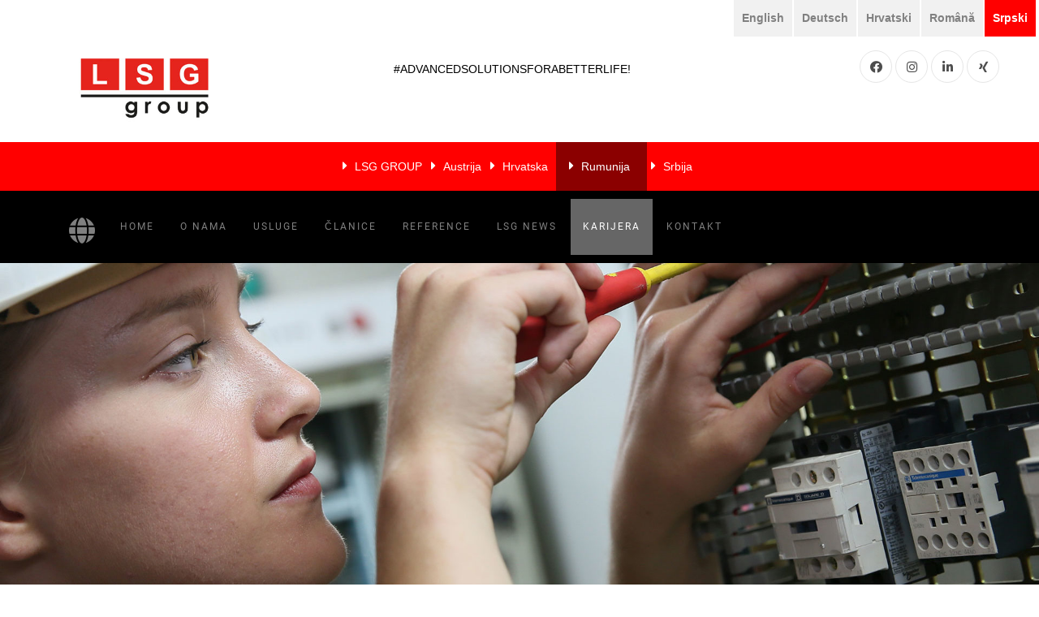

--- FILE ---
content_type: text/html; charset=UTF-8
request_url: https://www.lsg-group.eu/web-ro/sr/vasa-karijera/
body_size: 54999
content:

<!DOCTYPE html>
<html>
  <head>
	  <title>LSG Building Solutions GmbH | ADVANCED SOLUTIONS FOR A BETTER LIFE | VAŠA KARIJERA </title>
	  <meta charset="utf-8">
	  <meta name="viewport" content="width=device-width, initial-scale=1, shrink-to-fit=no">
	  <!-- <link href='https://fonts.googleapis.com/css?family=Roboto:400,100,300,700' rel='stylesheet' type='text/css'> -->
	  
	  <script type="text/javascript">
     window.dataLayer = window.dataLayer || [];
  function gtag() { dataLayer.push(arguments); }
  gtag('consent', 'default', {
    'ad_user_data': 'granted',
    'ad_personalization': 'granted',
    'ad_storage': 'granted',
    'analytics_storage': 'granted',
    'wait_for_update': 500,
  });
</script>


	  
	    
		
		<!-- Google Tag Manager -->
		<script>(function(w,d,s,l,i){w[l]=w[l]||[];w[l].push({'gtm.start':
		new Date().getTime(),event:'gtm.js'});var f=d.getElementsByTagName(s)[0],
		j=d.createElement(s),dl=l!='dataLayer'?'&l='+l:'';j.async=true;j.src=
		'https://www.googletagmanager.com/gtm.js?id='+i+dl;f.parentNode.insertBefore(j,f);
		})(window,document,'script','dataLayer','GTM-TSWQBCTX');</script>
		<!-- End Google Tag Manager -->
		
		
	  	  
		  
		  
	  <meta name='robots' content='max-image-preview:large' />
<link rel="alternate" href="https://www.lsg-group.eu/web-ro/en/career/" hreflang="en" />
<link rel="alternate" href="https://www.lsg-group.eu/web-ro/de/karriere/" hreflang="de" />
<link rel="alternate" href="https://www.lsg-group.eu/web-ro/hr/karijera/" hreflang="hr" />
<link rel="alternate" href="https://www.lsg-group.eu/web-ro/cariere/" hreflang="ro" />
<link rel="alternate" href="https://www.lsg-group.eu/web-ro/sr/vasa-karijera/" hreflang="sr" />
<script type="text/javascript">
window._wpemojiSettings = {"baseUrl":"https:\/\/s.w.org\/images\/core\/emoji\/14.0.0\/72x72\/","ext":".png","svgUrl":"https:\/\/s.w.org\/images\/core\/emoji\/14.0.0\/svg\/","svgExt":".svg","source":{"concatemoji":"https:\/\/www.lsg-group.eu\/web-ro\/wp-includes\/js\/wp-emoji-release.min.js?ver=6.1.3"}};
/*! This file is auto-generated */
!function(e,a,t){var n,r,o,i=a.createElement("canvas"),p=i.getContext&&i.getContext("2d");function s(e,t){var a=String.fromCharCode,e=(p.clearRect(0,0,i.width,i.height),p.fillText(a.apply(this,e),0,0),i.toDataURL());return p.clearRect(0,0,i.width,i.height),p.fillText(a.apply(this,t),0,0),e===i.toDataURL()}function c(e){var t=a.createElement("script");t.src=e,t.defer=t.type="text/javascript",a.getElementsByTagName("head")[0].appendChild(t)}for(o=Array("flag","emoji"),t.supports={everything:!0,everythingExceptFlag:!0},r=0;r<o.length;r++)t.supports[o[r]]=function(e){if(p&&p.fillText)switch(p.textBaseline="top",p.font="600 32px Arial",e){case"flag":return s([127987,65039,8205,9895,65039],[127987,65039,8203,9895,65039])?!1:!s([55356,56826,55356,56819],[55356,56826,8203,55356,56819])&&!s([55356,57332,56128,56423,56128,56418,56128,56421,56128,56430,56128,56423,56128,56447],[55356,57332,8203,56128,56423,8203,56128,56418,8203,56128,56421,8203,56128,56430,8203,56128,56423,8203,56128,56447]);case"emoji":return!s([129777,127995,8205,129778,127999],[129777,127995,8203,129778,127999])}return!1}(o[r]),t.supports.everything=t.supports.everything&&t.supports[o[r]],"flag"!==o[r]&&(t.supports.everythingExceptFlag=t.supports.everythingExceptFlag&&t.supports[o[r]]);t.supports.everythingExceptFlag=t.supports.everythingExceptFlag&&!t.supports.flag,t.DOMReady=!1,t.readyCallback=function(){t.DOMReady=!0},t.supports.everything||(n=function(){t.readyCallback()},a.addEventListener?(a.addEventListener("DOMContentLoaded",n,!1),e.addEventListener("load",n,!1)):(e.attachEvent("onload",n),a.attachEvent("onreadystatechange",function(){"complete"===a.readyState&&t.readyCallback()})),(e=t.source||{}).concatemoji?c(e.concatemoji):e.wpemoji&&e.twemoji&&(c(e.twemoji),c(e.wpemoji)))}(window,document,window._wpemojiSettings);
</script>
<style type="text/css">
img.wp-smiley,
img.emoji {
	display: inline !important;
	border: none !important;
	box-shadow: none !important;
	height: 1em !important;
	width: 1em !important;
	margin: 0 0.07em !important;
	vertical-align: -0.1em !important;
	background: none !important;
	padding: 0 !important;
}
</style>
	<link rel='stylesheet' id='wp-block-library-css' href='https://www.lsg-group.eu/web-ro/wp-includes/css/dist/block-library/style.min.css?ver=6.1.3' type='text/css' media='all' />
<link rel='stylesheet' id='classic-theme-styles-css' href='https://www.lsg-group.eu/web-ro/wp-includes/css/classic-themes.min.css?ver=1' type='text/css' media='all' />
<style id='global-styles-inline-css' type='text/css'>
body{--wp--preset--color--black: #000000;--wp--preset--color--cyan-bluish-gray: #abb8c3;--wp--preset--color--white: #ffffff;--wp--preset--color--pale-pink: #f78da7;--wp--preset--color--vivid-red: #cf2e2e;--wp--preset--color--luminous-vivid-orange: #ff6900;--wp--preset--color--luminous-vivid-amber: #fcb900;--wp--preset--color--light-green-cyan: #7bdcb5;--wp--preset--color--vivid-green-cyan: #00d084;--wp--preset--color--pale-cyan-blue: #8ed1fc;--wp--preset--color--vivid-cyan-blue: #0693e3;--wp--preset--color--vivid-purple: #9b51e0;--wp--preset--gradient--vivid-cyan-blue-to-vivid-purple: linear-gradient(135deg,rgba(6,147,227,1) 0%,rgb(155,81,224) 100%);--wp--preset--gradient--light-green-cyan-to-vivid-green-cyan: linear-gradient(135deg,rgb(122,220,180) 0%,rgb(0,208,130) 100%);--wp--preset--gradient--luminous-vivid-amber-to-luminous-vivid-orange: linear-gradient(135deg,rgba(252,185,0,1) 0%,rgba(255,105,0,1) 100%);--wp--preset--gradient--luminous-vivid-orange-to-vivid-red: linear-gradient(135deg,rgba(255,105,0,1) 0%,rgb(207,46,46) 100%);--wp--preset--gradient--very-light-gray-to-cyan-bluish-gray: linear-gradient(135deg,rgb(238,238,238) 0%,rgb(169,184,195) 100%);--wp--preset--gradient--cool-to-warm-spectrum: linear-gradient(135deg,rgb(74,234,220) 0%,rgb(151,120,209) 20%,rgb(207,42,186) 40%,rgb(238,44,130) 60%,rgb(251,105,98) 80%,rgb(254,248,76) 100%);--wp--preset--gradient--blush-light-purple: linear-gradient(135deg,rgb(255,206,236) 0%,rgb(152,150,240) 100%);--wp--preset--gradient--blush-bordeaux: linear-gradient(135deg,rgb(254,205,165) 0%,rgb(254,45,45) 50%,rgb(107,0,62) 100%);--wp--preset--gradient--luminous-dusk: linear-gradient(135deg,rgb(255,203,112) 0%,rgb(199,81,192) 50%,rgb(65,88,208) 100%);--wp--preset--gradient--pale-ocean: linear-gradient(135deg,rgb(255,245,203) 0%,rgb(182,227,212) 50%,rgb(51,167,181) 100%);--wp--preset--gradient--electric-grass: linear-gradient(135deg,rgb(202,248,128) 0%,rgb(113,206,126) 100%);--wp--preset--gradient--midnight: linear-gradient(135deg,rgb(2,3,129) 0%,rgb(40,116,252) 100%);--wp--preset--duotone--dark-grayscale: url('#wp-duotone-dark-grayscale');--wp--preset--duotone--grayscale: url('#wp-duotone-grayscale');--wp--preset--duotone--purple-yellow: url('#wp-duotone-purple-yellow');--wp--preset--duotone--blue-red: url('#wp-duotone-blue-red');--wp--preset--duotone--midnight: url('#wp-duotone-midnight');--wp--preset--duotone--magenta-yellow: url('#wp-duotone-magenta-yellow');--wp--preset--duotone--purple-green: url('#wp-duotone-purple-green');--wp--preset--duotone--blue-orange: url('#wp-duotone-blue-orange');--wp--preset--font-size--small: 13px;--wp--preset--font-size--medium: 20px;--wp--preset--font-size--large: 36px;--wp--preset--font-size--x-large: 42px;--wp--preset--spacing--20: 0.44rem;--wp--preset--spacing--30: 0.67rem;--wp--preset--spacing--40: 1rem;--wp--preset--spacing--50: 1.5rem;--wp--preset--spacing--60: 2.25rem;--wp--preset--spacing--70: 3.38rem;--wp--preset--spacing--80: 5.06rem;}:where(.is-layout-flex){gap: 0.5em;}body .is-layout-flow > .alignleft{float: left;margin-inline-start: 0;margin-inline-end: 2em;}body .is-layout-flow > .alignright{float: right;margin-inline-start: 2em;margin-inline-end: 0;}body .is-layout-flow > .aligncenter{margin-left: auto !important;margin-right: auto !important;}body .is-layout-constrained > .alignleft{float: left;margin-inline-start: 0;margin-inline-end: 2em;}body .is-layout-constrained > .alignright{float: right;margin-inline-start: 2em;margin-inline-end: 0;}body .is-layout-constrained > .aligncenter{margin-left: auto !important;margin-right: auto !important;}body .is-layout-constrained > :where(:not(.alignleft):not(.alignright):not(.alignfull)){max-width: var(--wp--style--global--content-size);margin-left: auto !important;margin-right: auto !important;}body .is-layout-constrained > .alignwide{max-width: var(--wp--style--global--wide-size);}body .is-layout-flex{display: flex;}body .is-layout-flex{flex-wrap: wrap;align-items: center;}body .is-layout-flex > *{margin: 0;}:where(.wp-block-columns.is-layout-flex){gap: 2em;}.has-black-color{color: var(--wp--preset--color--black) !important;}.has-cyan-bluish-gray-color{color: var(--wp--preset--color--cyan-bluish-gray) !important;}.has-white-color{color: var(--wp--preset--color--white) !important;}.has-pale-pink-color{color: var(--wp--preset--color--pale-pink) !important;}.has-vivid-red-color{color: var(--wp--preset--color--vivid-red) !important;}.has-luminous-vivid-orange-color{color: var(--wp--preset--color--luminous-vivid-orange) !important;}.has-luminous-vivid-amber-color{color: var(--wp--preset--color--luminous-vivid-amber) !important;}.has-light-green-cyan-color{color: var(--wp--preset--color--light-green-cyan) !important;}.has-vivid-green-cyan-color{color: var(--wp--preset--color--vivid-green-cyan) !important;}.has-pale-cyan-blue-color{color: var(--wp--preset--color--pale-cyan-blue) !important;}.has-vivid-cyan-blue-color{color: var(--wp--preset--color--vivid-cyan-blue) !important;}.has-vivid-purple-color{color: var(--wp--preset--color--vivid-purple) !important;}.has-black-background-color{background-color: var(--wp--preset--color--black) !important;}.has-cyan-bluish-gray-background-color{background-color: var(--wp--preset--color--cyan-bluish-gray) !important;}.has-white-background-color{background-color: var(--wp--preset--color--white) !important;}.has-pale-pink-background-color{background-color: var(--wp--preset--color--pale-pink) !important;}.has-vivid-red-background-color{background-color: var(--wp--preset--color--vivid-red) !important;}.has-luminous-vivid-orange-background-color{background-color: var(--wp--preset--color--luminous-vivid-orange) !important;}.has-luminous-vivid-amber-background-color{background-color: var(--wp--preset--color--luminous-vivid-amber) !important;}.has-light-green-cyan-background-color{background-color: var(--wp--preset--color--light-green-cyan) !important;}.has-vivid-green-cyan-background-color{background-color: var(--wp--preset--color--vivid-green-cyan) !important;}.has-pale-cyan-blue-background-color{background-color: var(--wp--preset--color--pale-cyan-blue) !important;}.has-vivid-cyan-blue-background-color{background-color: var(--wp--preset--color--vivid-cyan-blue) !important;}.has-vivid-purple-background-color{background-color: var(--wp--preset--color--vivid-purple) !important;}.has-black-border-color{border-color: var(--wp--preset--color--black) !important;}.has-cyan-bluish-gray-border-color{border-color: var(--wp--preset--color--cyan-bluish-gray) !important;}.has-white-border-color{border-color: var(--wp--preset--color--white) !important;}.has-pale-pink-border-color{border-color: var(--wp--preset--color--pale-pink) !important;}.has-vivid-red-border-color{border-color: var(--wp--preset--color--vivid-red) !important;}.has-luminous-vivid-orange-border-color{border-color: var(--wp--preset--color--luminous-vivid-orange) !important;}.has-luminous-vivid-amber-border-color{border-color: var(--wp--preset--color--luminous-vivid-amber) !important;}.has-light-green-cyan-border-color{border-color: var(--wp--preset--color--light-green-cyan) !important;}.has-vivid-green-cyan-border-color{border-color: var(--wp--preset--color--vivid-green-cyan) !important;}.has-pale-cyan-blue-border-color{border-color: var(--wp--preset--color--pale-cyan-blue) !important;}.has-vivid-cyan-blue-border-color{border-color: var(--wp--preset--color--vivid-cyan-blue) !important;}.has-vivid-purple-border-color{border-color: var(--wp--preset--color--vivid-purple) !important;}.has-vivid-cyan-blue-to-vivid-purple-gradient-background{background: var(--wp--preset--gradient--vivid-cyan-blue-to-vivid-purple) !important;}.has-light-green-cyan-to-vivid-green-cyan-gradient-background{background: var(--wp--preset--gradient--light-green-cyan-to-vivid-green-cyan) !important;}.has-luminous-vivid-amber-to-luminous-vivid-orange-gradient-background{background: var(--wp--preset--gradient--luminous-vivid-amber-to-luminous-vivid-orange) !important;}.has-luminous-vivid-orange-to-vivid-red-gradient-background{background: var(--wp--preset--gradient--luminous-vivid-orange-to-vivid-red) !important;}.has-very-light-gray-to-cyan-bluish-gray-gradient-background{background: var(--wp--preset--gradient--very-light-gray-to-cyan-bluish-gray) !important;}.has-cool-to-warm-spectrum-gradient-background{background: var(--wp--preset--gradient--cool-to-warm-spectrum) !important;}.has-blush-light-purple-gradient-background{background: var(--wp--preset--gradient--blush-light-purple) !important;}.has-blush-bordeaux-gradient-background{background: var(--wp--preset--gradient--blush-bordeaux) !important;}.has-luminous-dusk-gradient-background{background: var(--wp--preset--gradient--luminous-dusk) !important;}.has-pale-ocean-gradient-background{background: var(--wp--preset--gradient--pale-ocean) !important;}.has-electric-grass-gradient-background{background: var(--wp--preset--gradient--electric-grass) !important;}.has-midnight-gradient-background{background: var(--wp--preset--gradient--midnight) !important;}.has-small-font-size{font-size: var(--wp--preset--font-size--small) !important;}.has-medium-font-size{font-size: var(--wp--preset--font-size--medium) !important;}.has-large-font-size{font-size: var(--wp--preset--font-size--large) !important;}.has-x-large-font-size{font-size: var(--wp--preset--font-size--x-large) !important;}
.wp-block-navigation a:where(:not(.wp-element-button)){color: inherit;}
:where(.wp-block-columns.is-layout-flex){gap: 2em;}
.wp-block-pullquote{font-size: 1.5em;line-height: 1.6;}
</style>
<link rel='stylesheet' id='contact-form-7-css' href='https://www.lsg-group.eu/web-ro/wp-content/plugins/contact-form-7/includes/css/styles.css?ver=5.5.5' type='text/css' media='all' />
<link rel='stylesheet' id='bootstrap-css' href='https://www.lsg-group.eu/web-ro/wp-content/themes/newtheme/css/bootstrap/bootstrap.min.css?ver=1693381504' type='text/css' media='all' />
<link rel='stylesheet' id='allcss-css' href='https://www.lsg-group.eu/web-ro/wp-content/themes/newtheme/css/all.css?ver=1693381504' type='text/css' media='all' />
<link rel='stylesheet' id='fontawesome-css' href='https://www.lsg-group.eu/web-ro/wp-content/themes/newtheme/css/font-awesome.min.css?ver=1693381504' type='text/css' media='all' />
<link rel='stylesheet' id='googlefontslocal-css' href='https://www.lsg-group.eu/web-ro/wp-content/themes/newtheme/css/googlefonts.css?ver=1693381504' type='text/css' media='all' />
<link rel='stylesheet' id='stylenavbar-css' href='https://www.lsg-group.eu/web-ro/wp-content/themes/newtheme/css/style-navbar.css?ver=1693381504' type='text/css' media='all' />
<link rel='stylesheet' id='pagespeed-css' href='https://www.lsg-group.eu/web-ro/wp-content/themes/newtheme/css/pagespeed.css?ver=1693381504' type='text/css' media='all' />
<link rel='stylesheet' id='owlcarousel-css' href='https://www.lsg-group.eu/web-ro/wp-content/themes/newtheme/css/owl/owl.carousel.min.css?ver=1693381504' type='text/css' media='all' />
<link rel='stylesheet' id='owlcarouseldefault-css' href='https://www.lsg-group.eu/web-ro/wp-content/themes/newtheme/css/owl/owl.theme.default.min.css?ver=1693381504' type='text/css' media='all' />
<link rel='stylesheet' id='styleslider-css' href='https://www.lsg-group.eu/web-ro/wp-content/themes/newtheme/css/styleslider.css?ver=1693381504' type='text/css' media='all' />
<link rel='stylesheet' id='hamburger-css' href='https://www.lsg-group.eu/web-ro/wp-content/themes/newtheme/css/hamburger/hamburgers.css?ver=1693381504' type='text/css' media='all' />
<link rel='stylesheet' id='lsgcustomstyle-css' href='https://www.lsg-group.eu/web-ro/wp-content/themes/newtheme/css/lsg-style.css?ver=1693381504' type='text/css' media='all' />
<link rel='stylesheet' id='mobilenavmenu-css' href='https://www.lsg-group.eu/web-ro/wp-content/themes/newtheme/css/mobilemenu-nav.css?ver=1693381504' type='text/css' media='all' />
<link rel='stylesheet' id='lightbox-css' href='https://www.lsg-group.eu/web-ro/wp-content/themes/newtheme/css/lightbox.min.css?ver=1693381504' type='text/css' media='all' />
<script type='text/javascript' src='https://www.lsg-group.eu/web-ro/wp-content/themes/newtheme/js/owl/owl.carousel.min.js?ver=1693381504' id='owlcarouselminjs-js'></script>
<script type='text/javascript' src='https://www.lsg-group.eu/web-ro/wp-includes/js/jquery/jquery.min.js?ver=3.6.1' id='jquery-core-js'></script>
<script type='text/javascript' src='https://www.lsg-group.eu/web-ro/wp-includes/js/jquery/jquery-migrate.min.js?ver=3.3.2' id='jquery-migrate-js'></script>
<script type='text/javascript' src='https://www.lsg-group.eu/web-ro/wp-content/themes/newtheme/js/custom/customjs.js?ver=1693381504' id='customlsgscript-js'></script>
<script type='text/javascript' src='https://www.lsg-group.eu/web-ro/wp-content/themes/newtheme/js/jquery.min.js?ver=1693381504' id='jqueryminjs-js'></script>
<script type='text/javascript' src='https://www.lsg-group.eu/web-ro/wp-content/themes/newtheme/js/fontawesome.js?ver=1693381504' id='fontawesomejs-js'></script>
<script type='text/javascript' src='https://www.lsg-group.eu/web-ro/wp-content/themes/newtheme/js/popper.js?ver=1693381504' id='popperjs-js'></script>
<script type='text/javascript' src='https://www.lsg-group.eu/web-ro/wp-content/themes/newtheme/js/bootstrap.min.js?ver=1693381504' id='bootstrapminjs-js'></script>
<script type='text/javascript' src='https://www.lsg-group.eu/web-ro/wp-content/themes/newtheme/js/main.js?ver=1693381504' id='custommainscript-js'></script>
<script type='text/javascript' src='https://www.lsg-group.eu/web-ro/wp-content/themes/newtheme/js/mobilemenu.js?ver=1693381504' id='mobilenav-js'></script>
<link rel="https://api.w.org/" href="https://www.lsg-group.eu/web-ro/wp-json/" /><link rel="alternate" type="application/json" href="https://www.lsg-group.eu/web-ro/wp-json/wp/v2/pages/1655" /><link rel="EditURI" type="application/rsd+xml" title="RSD" href="https://www.lsg-group.eu/web-ro/xmlrpc.php?rsd" />
<link rel="wlwmanifest" type="application/wlwmanifest+xml" href="https://www.lsg-group.eu/web-ro/wp-includes/wlwmanifest.xml" />
<meta name="generator" content="WordPress 6.1.3" />
<link rel="canonical" href="https://www.lsg-group.eu/web-ro/sr/vasa-karijera/" />
<link rel='shortlink' href='https://www.lsg-group.eu/web-ro/?p=1655' />
<link rel="alternate" type="application/json+oembed" href="https://www.lsg-group.eu/web-ro/wp-json/oembed/1.0/embed?url=https%3A%2F%2Fwww.lsg-group.eu%2Fweb-ro%2Fsr%2Fvasa-karijera%2F" />
<link rel="alternate" type="text/xml+oembed" href="https://www.lsg-group.eu/web-ro/wp-json/oembed/1.0/embed?url=https%3A%2F%2Fwww.lsg-group.eu%2Fweb-ro%2Fsr%2Fvasa-karijera%2F&#038;format=xml" />
<script type="text/javascript">if(!window._buttonizer) { window._buttonizer = {}; };var _buttonizer_page_data = {"language":"sr"};window._buttonizer.data = { ..._buttonizer_page_data, ...window._buttonizer.data };</script><meta name="cdp-version" content="1.2.7" /> <style> .ppw-ppf-input-container { background-color: !important; padding: px!important; border-radius: px!important; } .ppw-ppf-input-container div.ppw-ppf-headline { font-size: px!important; font-weight: !important; color: !important; } .ppw-ppf-input-container div.ppw-ppf-desc { font-size: px!important; font-weight: !important; color: !important; } .ppw-ppf-input-container label.ppw-pwd-label { font-size: px!important; font-weight: !important; color: !important; } div.ppwp-wrong-pw-error { font-size: px!important; font-weight: !important; color: #dc3232!important; background: !important; } .ppw-ppf-input-container input[type='submit'] { color: !important; background: !important; } .ppw-ppf-input-container input[type='submit']:hover { color: !important; background: !important; } .ppw-ppf-desc-below { font-size: px!important; font-weight: !important; color: !important; } </style>  <style> .ppw-form { background-color: !important; padding: px!important; border-radius: px!important; } .ppw-headline.ppw-pcp-pf-headline { font-size: px!important; font-weight: !important; color: !important; } .ppw-description.ppw-pcp-pf-desc { font-size: px!important; font-weight: !important; color: !important; } .ppw-pcp-pf-desc-above-btn { display: block; } .ppw-pcp-pf-desc-below-form { font-size: px!important; font-weight: !important; color: !important; } .ppw-input label.ppw-pcp-password-label { font-size: px!important; font-weight: !important; color: !important; } .ppw-form input[type='submit'] { color: !important; background: !important; } .ppw-form input[type='submit']:hover { color: !important; background: !important; } div.ppw-error.ppw-pcp-pf-error-msg { font-size: px!important; font-weight: !important; color: #dc3232!important; background: !important; } </style> <link rel="icon" href="https://www.lsg-group.eu/web-ro/wp-content/uploads/sites/4/2022/03/cropped-favicon-lsggroup-32x32.jpg" sizes="32x32" />
<link rel="icon" href="https://www.lsg-group.eu/web-ro/wp-content/uploads/sites/4/2022/03/cropped-favicon-lsggroup-192x192.jpg" sizes="192x192" />
<link rel="apple-touch-icon" href="https://www.lsg-group.eu/web-ro/wp-content/uploads/sites/4/2022/03/cropped-favicon-lsggroup-180x180.jpg" />
<meta name="msapplication-TileImage" content="https://www.lsg-group.eu/web-ro/wp-content/uploads/sites/4/2022/03/cropped-favicon-lsggroup-270x270.jpg" />
	  
	  <!-- <link rel="stylesheet" type="text/css" media="all" href="LSG Romania" /> -->

	  
	  
	  
	  
  </head>
  
  
 
 <body class="page-template page-template-contentpage_fullwidth page-template-contentpage_fullwidth-php page page-id-1655" >
	 
	   
	   
	   <!-- Google Tag Manager (noscript) -->
	   <noscript><iframe src="https://www.googletagmanager.com/ns.html?id=GTM-TSWQBCTX"
	   height="0" width="0" style="display:none;visibility:hidden"></iframe></noscript>
	   <!-- End Google Tag Manager (noscript) -->
	   
	   
	   
 

<style>

	#menu-sites-menu-ro	 #menu-item-1910 {  background: darkred; padding: 16px; border: 0px solid #c00202; border-radius: 0px }
	#menu-sites-menu-ro	{text-align: center; padding: 0px 0px!important; margin-bottom: 0rem !important;}
	
	#menu-sites-menu-hr > #menu-item-1466 {  background: darkred; padding: 16px; border: 0px solid #c00202; border-radius: 0px }
	#menu-sites-menu-hr {text-align: center; padding: 0px 0px!important; margin-bottom: 0rem !important;}
	
	#menu-sites-menu-en > #menu-item-66 {  background: darkred; padding: 16px; border: 0px solid #c00202; border-radius: 0px }
	#menu-sites-menu-en {text-align: center; padding: 0px 0px!important; margin-bottom: 0rem !important;}
	
	#menu-sites-menu-de #menu-item-1471	{  background: darkred; padding: 16px; border: 0px solid #c00202; border-radius: 0px }
	#menu-sites-menu-de {text-align: center; padding: 0px 0px!important; margin-bottom: 0rem !important;}

	#menu-sites-menu-sr	 #menu-item-1648 {  background: darkred; padding: 16px; border: 0px solid #c00202; border-radius: 0px }
	#menu-sites-menu-sr	{text-align: center; padding: 0px 0px!important; margin-bottom: 0rem !important;}
</style>



<div id="mySidenav" class="sidenav d-block d-sm-block d-md-block d-lg-none d-xl-none d-xxl-none ">
  <a href="javascript:void(0)" class="closebtn" onclick="closeNav()">×
	  
	  
  </a>
  
  
  <ul id="mobilesection" style="margin-top:20px;">
		
	<nav class="menu-mobile_nav-sr-container"><ul id="menu-mobile_nav-sr" class="menu"><li id="menu-item-2220" class="menu-item menu-item-type-post_type menu-item-object-page menu-item-home menu-item-2220"><a href="https://www.lsg-group.eu/web-ro/sr/">Home</a></li>
<li id="menu-item-2221" class="menu-item menu-item-type-post_type menu-item-object-page menu-item-2221"><a href="https://www.lsg-group.eu/web-ro/sr/o-nama-2/">O nama</a></li>
<li id="menu-item-2847" class="menu-item menu-item-type-post_type menu-item-object-page menu-item-2847"><a href="https://www.lsg-group.eu/web-ro/sr/usluge-ue-sr/">Usluge</a></li>
<li id="menu-item-2223" class="menu-item menu-item-type-post_type menu-item-object-page menu-item-2223"><a href="https://www.lsg-group.eu/web-ro/sr/clanice-2/">Članice</a></li>
<li id="menu-item-2225" class="menu-item menu-item-type-post_type menu-item-object-page menu-item-2225"><a href="https://www.lsg-group.eu/web-ro/sr/reference/">Reference</a></li>
<li id="menu-item-2226" class="menu-item menu-item-type-post_type menu-item-object-page menu-item-2226"><a href="https://www.lsg-group.eu/web-ro/sr/lsg-news-sr/">LSG NEWS</a></li>
<li id="menu-item-2227" class="menu-item menu-item-type-post_type menu-item-object-page current-menu-item page_item page-item-1655 current_page_item menu-item-2227"><a href="https://www.lsg-group.eu/web-ro/sr/vasa-karijera/" aria-current="page">Karijera</a></li>
<li id="menu-item-2228" class="menu-item menu-item-type-post_type menu-item-object-page menu-item-2228"><a href="https://www.lsg-group.eu/web-ro/sr/kontakt-2/">Kontakt</a></li>
</ul></nav>		
  </ul>	
  
	  
</div>


<section id="fullwith_language_menu" >
	
	<style>
		
		
	</style>
	
	<div class="language-menu-2"  style="display: block;" >
		  <ul> 
			  
	   
			  <div style="clear:both;"></div> 
			   
			  <div class="lang_sel_list_horizontal wpml-ls-sidebars-language-menu wpml-ls wpml-ls-legacy-list-horizontal" id="lang_sel_list">
				  <ul id="menu-standard">
					  
					<!-- paste php language menue polylang -->
					<nav class="menu-language_nav-container"><ul id="menu-language_nav" class="menu"><li id="menu-item-1037-en" class="lang-item lang-item-24 lang-item-en lang-item-first menu-item menu-item-type-custom menu-item-object-custom menu-item-1037-en"><a href="https://www.lsg-group.eu/web-ro/en/career/" hreflang="en-US" lang="en-US">English</a></li>
<li id="menu-item-1037-de" class="lang-item lang-item-27 lang-item-de menu-item menu-item-type-custom menu-item-object-custom menu-item-1037-de"><a href="https://www.lsg-group.eu/web-ro/de/karriere/" hreflang="de-AT" lang="de-AT">Deutsch</a></li>
<li id="menu-item-1037-hr" class="lang-item lang-item-68 lang-item-hr menu-item menu-item-type-custom menu-item-object-custom menu-item-1037-hr"><a href="https://www.lsg-group.eu/web-ro/hr/karijera/" hreflang="hr" lang="hr">Hrvatski</a></li>
<li id="menu-item-1037-ro" class="lang-item lang-item-102 lang-item-ro menu-item menu-item-type-custom menu-item-object-custom menu-item-1037-ro"><a href="https://www.lsg-group.eu/web-ro/cariere/" hreflang="ro-RO" lang="ro-RO">Română</a></li>
<li id="menu-item-1037-sr" class="lang-item lang-item-97 lang-item-sr current-lang menu-item menu-item-type-custom menu-item-object-custom menu-item-1037-sr"><a href="https://www.lsg-group.eu/web-ro/sr/vasa-karijera/" hreflang="sr-RS" lang="sr-RS">Srpski</a></li>
</ul></nav>  		
											  
					<!-- <li class="icl-hr wpml-ls-slot-language-menu wpml-ls-item wpml-ls-item-hr wpml-ls-first-item wpml-ls-item-legacy-list-horizontal menu-item">
						<a href="https://www.lsg-group.eu/hr/" class="lang_sel_other "><span class="wpml-ls-native icl_lang_sel_native">Hrvatski</span></a>
					</li>
					
					<li class="icl-en wpml-ls-slot-language-menu wpml-ls-item wpml-ls-item-en wpml-ls-current-language wpml-ls-item-legacy-list-horizontal menu-item">
						<a href="https://www.lsg-group.eu/" class="lang_sel_sel"><span class="wpml-ls-native icl_lang_sel_native">English</span></a>
					</li>
					
					<li class="icl-de wpml-ls-slot-language-menu wpml-ls-item wpml-ls-item-de wpml-ls-item-legacy-list-horizontal menu-item">
						<a href="https://www.lsg-group.eu/de/" class="lang_sel_other"><span class="wpml-ls-native icl_lang_sel_native">Deutsch</span></a>
					</li>
					
					<li class="icl-ro wpml-ls-slot-language-menu wpml-ls-item wpml-ls-item-ro wpml-ls-item-legacy-list-horizontal menu-item">
						<a href="https://www.lsg-group.eu/ro/" class="lang_sel_other"><span class="wpml-ls-native icl_lang_sel_native">Română</span></a>
					</li>
					
					<li class="icl-sr wpml-ls-slot-language-menu wpml-ls-item wpml-ls-item-sr wpml-ls-last-item wpml-ls-item-legacy-list-horizontal menu-item">
						<a href="https://www.lsg-group.eu/sr/" class="lang_sel_other"><span class="wpml-ls-native icl_lang_sel_native">Srpski</span></a>
					</li> -->
				</ul>
				
			</div>			
			<div class="clear">Don't forget to clear!</div>
			
					
		</ul>
		  
	</div>
	
</section>




<section class="ftco-section" style="padding: 0.0em 0; ">
<div class="container">
<div class="row justify-content-center">
<div class="col-md-8 text-center mb-5">
	
<h2 class="heading-section d-none d-sm-block" style="display:block;" id="slogan" > 
	<!-- <i class="fab fa-pinterest"></i> --> 
	#ADVANCEDSOLUTIONSFORABETTERLIFE!
	&nbsp; 
	<!-- <i class="fas fa-camera"></i> info@yourdomain.com 
	<i class="fas fa-phone-square"></i> Tel: + (234) 5678 9101 -->
</h2>

<div id="import1">
	<div class="language-menu" style="display: none;" >
		  <ul>
			
<div class="lang_sel_list_horizontal wpml-ls-sidebars-language-menu wpml-ls wpml-ls-legacy-list-horizontal" id="lang_sel_list">
<ul><li class="icl-hr wpml-ls-slot-language-menu wpml-ls-item wpml-ls-item-hr wpml-ls-first-item wpml-ls-item-legacy-list-horizontal">
			<a href="https://www.lsg-group.eu/hr/" class="lang_sel_other"><span class="wpml-ls-native icl_lang_sel_native">Hrvatski</span></a>
		</li><li class="icl-en wpml-ls-slot-language-menu wpml-ls-item wpml-ls-item-en wpml-ls-current-language wpml-ls-item-legacy-list-horizontal">
			<a href="https://www.lsg-group.eu/" class="lang_sel_sel"><span class="wpml-ls-native icl_lang_sel_native">English</span></a>
		</li><li class="icl-de wpml-ls-slot-language-menu wpml-ls-item wpml-ls-item-de wpml-ls-item-legacy-list-horizontal">
			<a href="https://www.lsg-group.eu/de/" class="lang_sel_other"><span class="wpml-ls-native icl_lang_sel_native">Deutsch</span></a>
		</li><li class="icl-ro wpml-ls-slot-language-menu wpml-ls-item wpml-ls-item-ro wpml-ls-item-legacy-list-horizontal">
			<a href="https://www.lsg-group.eu/ro/" class="lang_sel_other"><span class="wpml-ls-native icl_lang_sel_native">Română</span></a>
		</li><li class="icl-sr wpml-ls-slot-language-menu wpml-ls-item wpml-ls-item-sr wpml-ls-last-item wpml-ls-item-legacy-list-horizontal">
			<a href="https://www.lsg-group.eu/sr/" class="lang_sel_other"><span class="wpml-ls-native icl_lang_sel_native">Srpski</span></a>
		</li></ul>
</div>			  </ul>
		  
		</div>
	
</div>


</div>
</div>
</div>



<div class="container" id="header" >
<div class="row justify-content-between">
<div class="col">
<a href="/"><img class="logosize" style="margin-left:-17px;margin-bottom:20px;" src="/wp-content/themes/newtheme/lsg-logo-onwhite.jpg" style="margin-bottom:40px;" width="130px" /> </a>

<!-- <a href=""><img src="https://www.flamboyant-sinoussi.185-243-11-37.plesk.page/wp-content/themes/newtheme/lsg-logo-onwhite.jpg" style="margin-top: -20px; padding-bottom: 40px;" width="140px" /> </a> -->

<p class="navbar-brand" href="" style="display:none;">Advanced Solutions<span>for a better life!</span></p>
</div>
<div class="col d-flex justify-content-end">
<div class="social-media" style="margin-bottom: 20px;">
<p class="mb-0 d-flex">
<a href="https://www.facebook.com/LSG-Group-103070855180206/" target="_blank" class="d-flex align-items-center justify-content-center"><span class="fab fa-facebook"><i class="sr-only">Facebook</i></span></a>

<a href="https://www.instagram.com/lsg_group_solutions/" target="_blank"  class="d-flex align-items-center justify-content-center"><span class="fab fa-instagram"><i class="sr-only">Instgram</i></span></a>

<a href="https://www.linkedin.com/company/lsggroup/" target="_blank"  class="d-flex align-items-center justify-content-center"><span class="fab fa-linkedin-in"><i class="sr-only">LinkedIN</i></span></a>
<a href="https://www.xing.com/pages/lsg-group-gmbh/news" target="_blank"  class="d-flex align-items-center justify-content-center"><span class="fab fa-xing"><i class="sr-only">XING</i></span></a>
</p>
</div>
</div>
</div>
</div>

<div class="container-fluid" style="background:red; color:white;">
	
	
	
	
	
	<div class="" style="text-align:right;"><div style="margin-right:;">
		
		<!-- 			COUNTRY SELECTION<br> -->
			<nav class="menu-sites-menu-sr-container"><ul id="menu-sites-menu-sr" class="my-custom-menu-class"><li id="menu-item-1645" class="menu-item menu-item-type-custom menu-item-object-custom menu-item-1645"><i class="fas fa-caret-right"></i> <a href="https://www.lsg-group.eu">LSG GROUP</a></li>
<li id="menu-item-1647" class="menu-item menu-item-type-custom menu-item-object-custom menu-item-1647"><i class="fas fa-caret-right"></i> <a href="https://www.lsg-group.eu/web-at/">Austrija</a></li>
<li id="menu-item-1646" class="menu-item menu-item-type-custom menu-item-object-custom menu-item-1646"><i class="fas fa-caret-right"></i> <a href="https://www.lsg-group.eu/web-hr/">Hrvatska</a></li>
<li id="menu-item-1648" class="menu-item menu-item-type-custom menu-item-object-custom menu-item-1648"><i class="fas fa-caret-right"></i> <a href="https://www.lsg-group.eu/web-ro/">Rumunija</a></li>
<li id="menu-item-1649" class="menu-item menu-item-type-custom menu-item-object-custom menu-item-1649"><i class="fas fa-caret-right"></i> <a href="https://www.lsg-group.eu/web-rs/">Srbija</a></li>
</ul></nav>		
		
	</div></div>


</div>



<nav class="navbar navbar-expand-lg navbar-dark ftco_navbar bg-dark ftco-navbar-light d-none d-sm-none d-md-none d-lg-block d-xl-block d-xxl-block " id="ftco-navbar">
<div class="container">
<button class="navbar-toggler" type="button" data-toggle="collapse" data-target="#ftco-nav" aria-controls="ftco-nav" aria-expanded="false" aria-label="Toggle navigation">
<span class="fas fa-bars"></span> Menu
</button>
<form action="#" class="searchform order-lg-last" style="display:none;">
<div class="form-group d-flex">
<input type="text" class="form-control pl-3" placeholder="Search">
<button type="submit" placeholder="" class="form-control search"><span class="fas fa-search"></span></button>
</div>
</form>



<div class="collapse navbar-collapse" id="ftco-nav">
<ul class="navbar-nav mr-auto">
	
	
	
<a href="/" target="_self"><i class="fas fa-globe" style="padding-top: 22px; padding-right: 14px; font-size: 33px;"></i></a>	

<!--
<i class="fas fa-globe"></i>
<li class="nav-item dropdown">
<a class="nav-link dropdown-toggle" href="#" id="dropdown04" data-toggle="dropdown" aria-haspopup="true" aria-expanded="false">About us</a>
<div class="dropdown-menu" aria-labelledby="dropdown04">
<a class="dropdown-item" href="#">Page 1</a>
<a class="dropdown-item" href="#">Page 2</a>
<a class="dropdown-item" href="#">Page 3</a>
<a class="dropdown-item" href="#">Page 4</a>
</div>
</li>
<li class="nav-item"><a href="#" class="nav-link">Members</a></li>
<li class="nav-item"><a href="#" class="nav-link">References</a></li>
<li class="nav-item"><a href="#" class="nav-link">LSG NEWS</a></li>
<li class="nav-item"><a href="#" class="nav-link">CONTACT</a></li>
-->

<style>


	
</style>

<div class="collapse navbar-collapse mainnav-menu-container" style="" id="ftco-nav">
<nav class="menu-main_nav-sr-container"><ul id="menu-main_nav-sr" class="my-custom-menu-class"><li id="menu-item-1654" class="menu-item menu-item-type-post_type menu-item-object-page menu-item-home menu-item-1654"><a href="https://www.lsg-group.eu/web-ro/sr/">Home</a></li>
<li id="menu-item-1651" class="menu-item menu-item-type-post_type menu-item-object-page menu-item-1651"><a href="https://www.lsg-group.eu/web-ro/sr/o-nama-2/">O nama</a></li>
<li id="menu-item-2848" class="menu-item menu-item-type-post_type menu-item-object-page menu-item-2848"><a href="https://www.lsg-group.eu/web-ro/sr/usluge-ue-sr/">Usluge</a></li>
<li id="menu-item-1652" class="menu-item menu-item-type-post_type menu-item-object-page menu-item-1652"><a href="https://www.lsg-group.eu/web-ro/sr/clanice-2/">Članice</a></li>
<li id="menu-item-1665" class="menu-item menu-item-type-post_type menu-item-object-page menu-item-1665"><a href="https://www.lsg-group.eu/web-ro/sr/reference/">Reference</a></li>
<li id="menu-item-1668" class="menu-item menu-item-type-post_type menu-item-object-page menu-item-1668"><a href="https://www.lsg-group.eu/web-ro/sr/lsg-news-sr/">LSG NEWS</a></li>
<li id="menu-item-1658" class="menu-item menu-item-type-post_type menu-item-object-page current-menu-item page_item page-item-1655 current_page_item menu-item-1658"><a href="https://www.lsg-group.eu/web-ro/sr/vasa-karijera/" aria-current="page">KARIJERA</a></li>
<li id="menu-item-1653" class="menu-item menu-item-type-post_type menu-item-object-page menu-item-1653"><a href="https://www.lsg-group.eu/web-ro/sr/kontakt-2/">Kontakt</a></li>
</ul></nav></div>

</ul>
</div>
</div>
</nav>

<nav id="mobilcustom"  class="navbar navbar-expand-lg navbar-dark ftco_navbar bg-dark ftco-navbar-light d-block d-sm-block d-md-block d-lg-none d-xl-none d-xxl-none " >
	
	<div class="container-fluid" style="background:black;color:white;height:67px;">
		
		<!-- <button class="navbar-toggler" type="button" data-toggle="collapse" aria-controls="ftco-nav" aria-expanded="false" aria-label="Toggle navigation">
			<span class="fas fa-bars"></span> Menu
		</button> -->
		
		
		<div>
			<div id="toggle" class="hamburger hamburger--elastic" tabindex="0" aria-label="Menu" role="button" aria-controls="navigation" onclick="openNav()" >
		    	<div class="hamburger-box">
			    	<div class="hamburger-inner"></div>
		    	</div>
			</div>
			<nav id="navigation">
		    	<!--navigation goes here-->
			</nav>
		
		</div>
	
		
		
	</div>
	
</nav>


</section>


<section id="slider">
	
	<div id="slidermain" class="container-fluid" style="padding-left:0px!important; padding-right:0px!important;" >
		
		<!-- <div id="bg1" class="slide" style="width:100%; height:600px; overflow:hidden; "></div> -->
		
		<div class=""> <!-- owl-carousel owl-theme > add slide effekt -->
			
			
			  			  
				  					  	<div id="custom-bg" style="background-image: url('https://www.lsg-group.eu/web-ro/wp-content/uploads/sites/4/2022/03/lsg-hero-mitarbeiter-1920x862-1.jpg')"></div>
			  
			  			  
			  
			  
			  					
		<article class="post">
		
												
					</article>
	
		

			  
			  
			  <div class="owl-slide d-flex align-items-center cover" style="background-image: url(https://www.lsg-group.eu/web-ro/wp-content/uploads/sites/4/2022/03/lsg-hero-mitarbeiter-1920x862-1-1920x862.jpg);">
				<div class="container">
				  <div class="row justify-content-center justify-content-md-start">
					<div class="col-10 col-md-6 static">
					  <div class="owl-slide-text" style="display:none;">
						<h2 class="owl-slide-animated owl-slide-title">ADVANCED SOLUTIONS FOR A BETTER LIFE!</h2>
						<div class="owl-slide-animated owl-slide-subtitle mb-3">
						  Nachhaltige Energiegewinnung ist die Zukunft!
						</div>
						<a class="btn btn-primary owl-slide-animated owl-slide-cta btn-lsg" href="https://unsplash.com/photos/pgR4yBMjum8" target="_blank" role="button">See Original Image</a>
					  </div>
					</div>
				  </div>
				</div>
			  </div><!--/owl-slide-->			  
			  
			  
			</div>  <!--/owl-carousel owl-theme-->
		
	</div>		
	
	
</section>

<section>
	
	<div id="maincontent-spacer" class="container-fluid" style="padding-left:0px!important; padding-right:0px!important;height:25px;">
		
		
		
	</div>		
	
	
</section>


<section>
	
	<div id="headline_welcome" class="container-fluid" style="background:;padding-left:0px!important; padding-right:0px!important; text-align: center;">
		
			<h3 class="hl3_frontpage" style="display:none;">
				VAŠA KARIJERA								
			</h3>
		
	</div>		
	
	
	
</section>




<section>
	
	<!-- block content full-content -->
	<div class="container full-content" style="">
		<div>
			<h3 style="font-weight: 300;color:black;">VAŠA KARIJERA </h3>
			<p><h1><strong>VAŠA KARIJERA U LSG GRUPI</strong></h1>
<p>LSG GROUP je kompetentan i pouzdan partner u oblasti elektrotehnike, građevinskih usluga, automatizacije za industrijske i komercijalne korisnike kao i obnovljivih izvora energije, sa sedištem u Beču od 1997. godine.</p>
<h3><strong>Započnite sada!</strong></h3>
<p>Bilo da ste pripravnik, osoba koja menja karijeru ili inicijativna aplikacija.</p>
<p>Prijave direktno na: <strong>office.bucharest@lsg-group.eu</strong></p>
</p>
		</div>
	</div>
	
	
	
	
	
	<!--  block content full-content ende -->
	
	
	
	



</section>



<!--  block content ende -->







<!-- block footer start -->	

<section style="background:white;">	
	
<div id="footer_sub_nav " class="container-fluid " style="background:red;color:white;padding-top:40px;padding-left:40px;padding-right:40px;padding-bottom:80px;">
				  
		  
							
						
					
						<b>LSG Building Solutions s.r.l.</b>
					  <div class="kundenservice">
			<p style="color:white;"> 
				  <div><b>Kontakt</b><br>
				  
				<span>   
												
										
										  Green Gate Building, 22 Tudor Vladimirescu Bd., Sector 5, <br> RO-050883, Bucharest <br> 
										
						
				</span>
				<span><i class="fas fa-phone-square"></i> 
				  
				  				  				  
				  				  
				  				  
				  					Tel: +40 21 207 90 90
				  				  
				  
				
				<br>
				Pon - Pet: 07:00 - 16:00<br>
				
				<br></span></div>
			</p>
			<p style="color:white; text-transform:uppercase;"><b>We make it possible!</b></p>  
		  
		 </div>
		 
		 
		  <div class="row mb-5">
			<div class="col col-xs-12 footermenu_wrapper"><span><b>ABOUT US</b></span>
				
				<nav class="menu-footer_nav-sr-container"><ul id="menu-footer_nav-sr" class="my-custom-menu-class"><li id="menu-item-1796" class="menu-item menu-item-type-post_type menu-item-object-page menu-item-1796"><a href="https://www.lsg-group.eu/web-ro/sr/o-nama-2/">O nama</a></li>
<li id="menu-item-1801" class="menu-item menu-item-type-post_type menu-item-object-page menu-item-1801"><a href="https://www.lsg-group.eu/web-ro/sr/o-nama-2/organizacija/">Organizacija</a></li>
<li id="menu-item-2867" class="menu-item menu-item-type-post_type menu-item-object-page menu-item-2867"><a href="https://www.lsg-group.eu/web-ro/sr/usluge-ue-sr/">Usluge</a></li>
<li id="menu-item-1833" class="menu-item menu-item-type-post_type menu-item-object-page menu-item-1833"><a href="https://www.lsg-group.eu/web-ro/sr/o-nama-2/trziste/">Tržište</a></li>
<li id="menu-item-2373" class="menu-item menu-item-type-post_type menu-item-object-page menu-item-2373"><a href="https://www.lsg-group.eu/web-ro/sr/o-nama-2/sertifikati-dozvole-clanstva/">Sertifikati – Dozvole – Članstva</a></li>
<li id="menu-item-2289" class="menu-item menu-item-type-post_type menu-item-object-page menu-item-2289"><a href="https://www.lsg-group.eu/web-ro/sr/o-nama-2/zastita-podataka/">Zaštita Podataka</a></li>
<li id="menu-item-2806" class="menu-item menu-item-type-post_type menu-item-object-page menu-item-2806"><a href="https://www.lsg-group.eu/web-ro/sr/kontakt-2/download-area/">Download Area</a></li>
</ul></nav>				
	
				
				
			</div>
			<div class="col col-xs-12 footermenu_wrapper"><span><b>ČLANICE GRUPACIJE</b></span>
				<nav class="menu-footer_nav_membersevices_sr-container"><ul id="menu-footer_nav_membersevices_sr" class="menu-footer_nav-container"><li id="menu-item-1794" class="menu-item menu-item-type-post_type menu-item-object-page menu-item-1794"><a href="https://www.lsg-group.eu/web-ro/sr/clanice-2/">Clanice</a></li>
<li id="menu-item-1793" class="menu-item menu-item-type-post_type menu-item-object-page menu-item-1793"><a href="https://www.lsg-group.eu/web-ro/sr/clanice-2/austrija/">Austrija</a></li>
<li id="menu-item-1792" class="menu-item menu-item-type-post_type menu-item-object-page menu-item-1792"><a href="https://www.lsg-group.eu/web-ro/sr/clanice-2/hrvatska/">Hrvatska</a></li>
<li id="menu-item-1790" class="menu-item menu-item-type-post_type menu-item-object-page menu-item-1790"><a href="https://www.lsg-group.eu/web-ro/sr/clanice-2/rumunija/">Rumunija</a></li>
<li id="menu-item-1791" class="menu-item menu-item-type-post_type menu-item-object-page menu-item-1791"><a href="https://www.lsg-group.eu/web-ro/sr/clanice-2/bugarska/">Bugarska</a></li>
<li id="menu-item-1795" class="menu-item menu-item-type-post_type menu-item-object-page menu-item-1795"><a href="https://www.lsg-group.eu/web-ro/sr/clanice-2/srbija/">Srbija</a></li>
<li id="menu-item-1788" class="menu-item menu-item-type-post_type menu-item-object-page menu-item-1788"><a href="https://www.lsg-group.eu/web-ro/sr/clanice-2/makedonija/">Makedonija</a></li>
<li id="menu-item-1789" class="menu-item menu-item-type-post_type menu-item-object-page menu-item-1789"><a href="https://www.lsg-group.eu/web-ro/sr/clanice-2/moldavija/">Moldavija</a></li>
</ul></nav>				
				
			</div>
			<div class="col col-xs-12 footermenu_wrapper"><span><b><!--REFERENCES--></b></span>
				<!-- <ul >
					<li>asdf</li>
					<li>asdf</li>
					<li>asdf</li>
					<li>asdf</li>
					
				</ul> -->
			</div>
			<div class="col col-xs-12 footermenu_wrapper"><span><b><!--LSG NEWS--></b></span>
				<!-- <ul >
					<li>asdf</li>
					<li>asdf</li>
					<li>asdf</li>
					<li>asdf</li>
					
				</ul> -->
			</div>
			<div class="col col-xs-12 footermenu_wrapper" style="display:none;"><span><b>CONTACT</b></span>
				<nav class="menu-footer_nav_contact_sr-container"><ul id="menu-footer_nav_contact_sr" class="menu-footer_nav-container"><li id="menu-item-1787" class="menu-item menu-item-type-post_type menu-item-object-page menu-item-1787"><a href="https://www.lsg-group.eu/web-ro/sr/kontakt-2/download-area/">Download Area</a></li>
</ul></nav>			</div>
		  </div>
	</div>
	
	

	<div class="container">
		<div class="row justify-content-center">
			<div class="col-md-8 text-center mb-5">
				<h2 class="heading-section " style="font-size:14px;padding-top:14px;margin-top:2rem;" > 
					<b>ADVANCED SOLUTIONS FOR A BETTER LIFE!</b> <br>
					
										
					 
					
					 
					
					 
					
										<i class="fas fa-envelope"></i> office.bucharest@lsg-group.eu
					
					<i class="fas fa-phone-square"></i> Tel: +40 21 207 90 90
					
					<br>
					 
					
					 
					<!-- <i class="fab fa-pinterest"></i>   --> 
				</h2>
			</div>
		</div>
	</div>
	
		
	
		
		
		
		
		
	
	
	
	
	<div id="partner2" style="margin-top:20px; ">
		

		
		
		<br>
		<div style="clear:both;"></div>

		
		
		<div class="partnerleiste" style="display: block;">
		<ul>
			
			  
	  	
			
			   
		<li>
			<a target="_blank" href="https://www.pvt-lsg.at/">
				
				<img  class="partner" style="display: inline-block;" src=https://www.lsg-group.eu/web-ro/wp-content/uploads/sites/4/2022/03/partner-leiste-logo-pvt.jpg alt=https://www.pvt-lsg.at/ />
			
				
				<!-- <img class="partner"  style="display: block; margin-top:-20px;" src=https://www.lsg-group.eu/web-ro/wp-content/uploads/sites/4/2022/03/partner-hero-pvt-1920x862.jpg alt=”product-detail” class=”product-detail align-right”> -->
		   
		   </a>
		
		
		</li>
		
		 	  
	  	
			
			   
		<li>
			<a target="_blank" href="https://www.sens-energy.com">
				
				<img  class="partner" style="display: inline-block;" src=https://www.lsg-group.eu/web-ro/wp-content/uploads/sites/4/2022/06/sens.jpg alt=https://www.sens-energy.com />
			
				
				<!-- <img class="partner"  style="display: block; margin-top:-20px;" src=https://www.lsg-group.eu/web-ro/wp-content/uploads/sites/4/2022/03/partner-hero-pvt-1920x862.jpg alt=”product-detail” class=”product-detail align-right”> -->
		   
		   </a>
		
		
		</li>
		
		 	  
	  	
			
			   
		<li>
			<a target="_blank" href="https://www.raiffeisen.ro/">
				
				<img  class="partner" style="display: inline-block;" src=https://www.lsg-group.eu/web-ro/wp-content/uploads/sites/4/2022/11/Raiffeisen-Bank-RO.png alt=https://www.raiffeisen.ro/ />
			
				
				<!-- <img class="partner"  style="display: block; margin-top:-20px;" src= alt=”product-detail” class=”product-detail align-right”> -->
		   
		   </a>
		
		
		</li>
		
		 	  
	  	
			
			   
		<li>
			<a target="_blank" href="https://www.pvtechnologies.at/">
				
				<img  class="partner" style="display: inline-block;" src=https://www.lsg-group.eu/web-ro/wp-content/uploads/sites/4/2023/03/PVT_Partner_Logo.jpg alt=https://www.pvtechnologies.at/ />
			
				
				<!-- <img class="partner"  style="display: block; margin-top:-20px;" src= alt=”product-detail” class=”product-detail align-right”> -->
		   
		   </a>
		
		
		</li>
		
		 
		   
	  
		
		
		</ul>
		
	  </div>
			 
	</div>
	
	<div style="clear:both;"></div>
	  
	  

	
	
	
	<div class="container-fluid d-block d-sm-none" style="background:transparent;margin-top:0;border-color:black; padding:20px;border:5px;  border-style:dotted;border-color:black;border-left:0px; border-right:0px;border-bottom:0px;">
		<div class="row justify-content-center">
			<div class="col-md-8 text-center ">
				<h2 class="heading-section " style="font-size:14px; margin-top:0px;" >  All rights reserved <i class="fas fa-copyright"></i>  LSG Group GmbH 2023</h2>
			</div>
			

		</div>
	</div>
	
	
	
	<div class="container-fluid  d-none d-sm-block" style="background:transparent; border-style:dotted!important; border-color:black!important; border:5px; border-left:0px; border-right:0px; border-color:black border-top:1px; border-left:0; border-bottom:0px;padding:20px;">
		
	
			<h2 class=" " style="font-size:15px; margin-top:0px;color:black;text-align:right;" >  All rights reserved <i class="fas fa-copyright"></i>  LSG Group GmbH 2023</h2>
			</div>
			
		
	</div>
	
	

	
	
	

</section>








<ul class="share" style="z-index:555;"> 
	  <!--Facebook-->
	  <li>
		  <div class="social-link">  <i class="fas fa-battery-half"></i>
			  <div class="nav-label">
				  <!-- <i class="fas fa-bolt"></i> -->
				  <span><b>TOTAL GWh:</b></span>
				  <span>2135.06382</span>
			  </div>
		  </div>
	  </li>
	  <!--Twitter-->
	  <li>
		  <div class="social-link"> <i class="fas fa-bolt"></i> 
			  <div class="nav-label">
				  <!-- <i class="fas fa-bolt"></i> -->
				  <span><b>CO2 Saving</b></span>
				  <span>1276.17642 kt</span>
			  </div>
		  </div>
	  </li> 
</ul>

	







<script type="text/javascript">(function(n,t,c,d){if(t.getElementById(d)){return}var o=t.createElement('script');o.id=d;(o.async=!0),(o.src='https://cdn.buttonizer.io/embed.js'),(o.onload=function(){window.Buttonizer?window.Buttonizer.init(c):window.addEventListener('buttonizer_script_loaded',()=>window.Buttonizer.init(c))}),t.head.appendChild(o)})(window,document,'abf9877d-7408-4c89-84fe-1b881f0021ad','buttonizer_script')</script><script type='text/javascript' src='https://www.lsg-group.eu/web-ro/wp-includes/js/dist/vendor/regenerator-runtime.min.js?ver=0.13.9' id='regenerator-runtime-js'></script>
<script type='text/javascript' src='https://www.lsg-group.eu/web-ro/wp-includes/js/dist/vendor/wp-polyfill.min.js?ver=3.15.0' id='wp-polyfill-js'></script>
<script type='text/javascript' id='contact-form-7-js-extra'>
/* <![CDATA[ */
var wpcf7 = {"api":{"root":"https:\/\/www.lsg-group.eu\/web-ro\/wp-json\/","namespace":"contact-form-7\/v1"}};
/* ]]> */
</script>
<script type='text/javascript' src='https://www.lsg-group.eu/web-ro/wp-content/plugins/contact-form-7/includes/js/index.js?ver=5.5.5' id='contact-form-7-js'></script>
<script type='text/javascript' src='https://www.lsg-group.eu/web-ro/wp-content/themes/newtheme/js/lightbox.min.js?ver=1693381504' id='lightbox-js'></script>

<!-- partial slider carousel js sources-->
<script src="https://cdnjs.cloudflare.com/ajax/libs/jquery/3.3.1/jquery.min.js"></script>
<script src="https://cdnjs.cloudflare.com/ajax/libs/OwlCarousel2/2.3.4/owl.carousel.min.js"></script>
<!-- <script  src="https://www.flamboyant-sinoussi.185-243-11-37.plesk.page/wp-content/themes/newtheme/js/script.js?ver=5.7.2"></script> -->
<script  src="/wp-content/themes/newtheme/js/owl/script.js?ver=5.7.2"></script>

<script>
          /**
           * forEach implementation for Objects/NodeLists/Arrays, automatic type loops and context options
           *
           * @private
           * @author Todd Motto
           * @link https://github.com/toddmotto/foreach
           * @param {Array|Object|NodeList} collection - Collection of items to iterate, could be an Array, Object or NodeList
           * @callback requestCallback      callback   - Callback function for each iteration.
           * @param {Array|Object|NodeList} scope=null - Object/NodeList/Array that forEach is iterating over, to use as the this value when executing callback.
           * @returns {}
           */
               var forEach=function(t,o,r){if("[object Object]"===Object.prototype.toString.call(t))for(var c in t)Object.prototype.hasOwnProperty.call(t,c)&&o.call(r,t[c],c,t);else for(var e=0,l=t.length;l>e;e++)o.call(r,t[e],e,t)};
        
               var hamburgers = document.querySelectorAll(".hamburger");
               if (hamburgers.length > 0) {
                 forEach(hamburgers, function(hamburger) {
                       hamburger.addEventListener("click", function() {
                         this.classList.toggle("is-active");
                       }, false);
                 });
               }
          </script>
          
          <!-- Global site tag (gtag.js) - Google Analytics -->
                    
          
          
          <script async src="https://www.googletagmanager.com/gtag/js?id=UA-140128483-1"></script>
          <script>
            window.dataLayer = window.dataLayer || [];
            function gtag(){dataLayer.push(arguments);}
            gtag('js', new Date());
            gtag('config', 'UA-140128483-1');
          </script>
          
         
          
          <!-- / Google Analytics End -->
          



</body>

</html>


--- FILE ---
content_type: text/css
request_url: https://www.lsg-group.eu/web-ro/wp-content/themes/newtheme/css/googlefonts.css?ver=1693381504
body_size: 8449
content:
/* roboto-100 - latin */
@font-face {
  font-family: 'Roboto';
  font-style: normal;
  font-weight: 100;
  src: url('../fonts/roboto-v30-latin/roboto-v30-latin-100.eot'); /* IE9 Compat Modes */
  src: local(''),
	   url('../fonts/roboto-v30-latin/roboto-v30-latin-100.eot?#iefix') format('embedded-opentype'), /* IE6-IE8 */
	   url('../fonts/roboto-v30-latin/roboto-v30-latin-100.woff2') format('woff2'), /* Super Modern Browsers */
	   url('../fonts/roboto-v30-latin/roboto-v30-latin-100.woff') format('woff'), /* Modern Browsers */
	   url('../fonts/roboto-v30-latin/roboto-v30-latin-100.ttf') format('truetype'), /* Safari, Android, iOS */
	   url('../fonts/roboto-v30-latin/roboto-v30-latin-100.svg#Roboto') format('svg'); /* Legacy iOS */
}

/* roboto-100italic - latin */
@font-face {
  font-family: 'Roboto';
  font-style: italic;
  font-weight: 100;
  src: url('../fonts/roboto-v30-latin/roboto-v30-latin-100italic.eot'); /* IE9 Compat Modes */
  src: local(''),
	   url('../fonts/roboto-v30-latin/roboto-v30-latin-100italic.eot?#iefix') format('embedded-opentype'), /* IE6-IE8 */
	   url('../fonts/roboto-v30-latin/roboto-v30-latin-100italic.woff2') format('woff2'), /* Super Modern Browsers */
	   url('../fonts/roboto-v30-latin/roboto-v30-latin-100italic.woff') format('woff'), /* Modern Browsers */
	   url('../fonts/roboto-v30-latin/roboto-v30-latin-100italic.ttf') format('truetype'), /* Safari, Android, iOS */
	   url('../fonts/roboto-v30-latin/roboto-v30-latin-100italic.svg#Roboto') format('svg'); /* Legacy iOS */
}

/* roboto-300 - latin */
@font-face {
  font-family: 'Roboto';
  font-style: normal;
  font-weight: 300;
  src: url('../fonts/roboto-v30-latin/roboto-v30-latin-300.eot'); /* IE9 Compat Modes */
  src: local(''),
	   url('../fonts/roboto-v30-latin/roboto-v30-latin-300.eot?#iefix') format('embedded-opentype'), /* IE6-IE8 */
	   url('../fonts/roboto-v30-latin/roboto-v30-latin-300.woff2') format('woff2'), /* Super Modern Browsers */
	   url('../fonts/roboto-v30-latin/roboto-v30-latin-300.woff') format('woff'), /* Modern Browsers */
	   url('../fonts/roboto-v30-latin/roboto-v30-latin-300.ttf') format('truetype'), /* Safari, Android, iOS */
	   url('../fonts/roboto-v30-latin/roboto-v30-latin-300.svg#Roboto') format('svg'); /* Legacy iOS */
}

/* roboto-300italic - latin */
@font-face {
  font-family: 'Roboto';
  font-style: italic;
  font-weight: 300;
  src: url('../fonts/roboto-v30-latin/roboto-v30-latin-300italic.eot'); /* IE9 Compat Modes */
  src: local(''),
	   url('../fonts/roboto-v30-latin/roboto-v30-latin-300italic.eot?#iefix') format('embedded-opentype'), /* IE6-IE8 */
	   url('../fonts/roboto-v30-latin/roboto-v30-latin-300italic.woff2') format('woff2'), /* Super Modern Browsers */
	   url('../fonts/roboto-v30-latin/roboto-v30-latin-300italic.woff') format('woff'), /* Modern Browsers */
	   url('../fonts/roboto-v30-latin/roboto-v30-latin-300italic.ttf') format('truetype'), /* Safari, Android, iOS */
	   url('../fonts/roboto-v30-latin/roboto-v30-latin-300italic.svg#Roboto') format('svg'); /* Legacy iOS */
}

/* roboto-regular - latin */
@font-face {
  font-family: 'Roboto';
  font-style: normal;
  font-weight: 400;
  src: url('../fonts/roboto-v30-latin/roboto-v30-latin-regular.eot'); /* IE9 Compat Modes */
  src: local(''),
	   url('../fonts/roboto-v30-latin/roboto-v30-latin-regular.eot?#iefix') format('embedded-opentype'), /* IE6-IE8 */
	   url('../fonts/roboto-v30-latin/roboto-v30-latin-regular.woff2') format('woff2'), /* Super Modern Browsers */
	   url('../fonts/roboto-v30-latin/roboto-v30-latin-regular.woff') format('woff'), /* Modern Browsers */
	   url('../fonts/roboto-v30-latin/roboto-v30-latin-regular.ttf') format('truetype'), /* Safari, Android, iOS */
	   url('../fonts/roboto-v30-latin/roboto-v30-latin-regular.svg#Roboto') format('svg'); /* Legacy iOS */
}

/* roboto-italic - latin */
@font-face {
  font-family: 'Roboto';
  font-style: italic;
  font-weight: 400;
  src: url('../fonts/roboto-v30-latin/roboto-v30-latin-italic.eot'); /* IE9 Compat Modes */
  src: local(''),
	   url('../fonts/roboto-v30-latin/roboto-v30-latin-italic.eot?#iefix') format('embedded-opentype'), /* IE6-IE8 */
	   url('../fonts/roboto-v30-latin/roboto-v30-latin-italic.woff2') format('woff2'), /* Super Modern Browsers */
	   url('../fonts/roboto-v30-latin/roboto-v30-latin-italic.woff') format('woff'), /* Modern Browsers */
	   url('../fonts/roboto-v30-latin/roboto-v30-latin-italic.ttf') format('truetype'), /* Safari, Android, iOS */
	   url('../fonts/roboto-v30-latin/roboto-v30-latin-italic.svg#Roboto') format('svg'); /* Legacy iOS */
}



/* roboto-700 - latin */
@font-face {
  font-family: 'Roboto';
  font-style: normal;
  font-weight: 700;
  src: url('../fonts/roboto-v30-latin/roboto-v30-latin-700.eot'); /* IE9 Compat Modes */
  src: local(''),
	   url('../fonts/roboto-v30-latin/roboto-v30-latin-700.eot?#iefix') format('embedded-opentype'), /* IE6-IE8 */
	   url('../fonts/roboto-v30-latin/roboto-v30-latin-700.woff2') format('woff2'), /* Super Modern Browsers */
	   url('../fonts/roboto-v30-latin/roboto-v30-latin-700.woff') format('woff'), /* Modern Browsers */
	   url('../fonts/roboto-v30-latin/roboto-v30-latin-700.ttf') format('truetype'), /* Safari, Android, iOS */
	   url('../fonts/roboto-v30-latin/roboto-v30-latin-700.svg#Roboto') format('svg'); /* Legacy iOS */
}

/* roboto-700italic - latin */
@font-face {
  font-family: 'Roboto';
  font-style: italic;
  font-weight: 700;
  src: url('../fonts/roboto-v30-latin/roboto-v30-latin-700italic.eot'); /* IE9 Compat Modes */
  src: local(''),
	   url('../fonts/roboto-v30-latin/roboto-v30-latin-700italic.eot?#iefix') format('embedded-opentype'), /* IE6-IE8 */
	   url('../fonts/roboto-v30-latin/roboto-v30-latin-700italic.woff2') format('woff2'), /* Super Modern Browsers */
	   url('../fonts/roboto-v30-latin/roboto-v30-latin-700italic.woff') format('woff'), /* Modern Browsers */
	   url('../fonts/roboto-v30-latin/roboto-v30-latin-700italic.ttf') format('truetype'), /* Safari, Android, iOS */
	   url('../fonts/roboto-v30-latin/roboto-v30-latin-700italic.svg#Roboto') format('svg'); /* Legacy iOS */
}

/* roboto-900 - latin */
@font-face {
  font-family: 'Roboto';
  font-style: normal;
  font-weight: 900;
  src: url('../fonts/roboto-v30-latin/roboto-v30-latin-900.eot'); /* IE9 Compat Modes */
  src: local(''),
	   url('../fonts/roboto-v30-latin/roboto-v30-latin-900.eot?#iefix') format('embedded-opentype'), /* IE6-IE8 */
	   url('../fonts/roboto-v30-latin/roboto-v30-latin-900.woff2') format('woff2'), /* Super Modern Browsers */
	   url('../fonts/roboto-v30-latin/roboto-v30-latin-900.woff') format('woff'), /* Modern Browsers */
	   url('../fonts/roboto-v30-latin/roboto-v30-latin-900.ttf') format('truetype'), /* Safari, Android, iOS */
	   url('../fonts/roboto-v30-latin/roboto-v30-latin-900.svg#Roboto') format('svg'); /* Legacy iOS */
}

/* roboto-900italic - latin */
@font-face {
  font-family: 'Roboto';
  font-style: italic;
  font-weight: 900;
  src: url('../fonts/roboto-v30-latin/roboto-v30-latin-900italic.eot'); /* IE9 Compat Modes */
  src: local(''),
	   url('../fonts/roboto-v30-latin/roboto-v30-latin-900italic.eot?#iefix') format('embedded-opentype'), /* IE6-IE8 */
	   url('../fonts/roboto-v30-latin/roboto-v30-latin-900italic.woff2') format('woff2'), /* Super Modern Browsers */
	   url('../fonts/roboto-v30-latin/roboto-v30-latin-900italic.woff') format('woff'), /* Modern Browsers */
	   url('../fonts/roboto-v30-latin/roboto-v30-latin-900italic.ttf') format('truetype'), /* Safari, Android, iOS */
	   url('../fonts/roboto-v30-latin/roboto-v30-latin-900italic.svg#Roboto') format('svg'); /* Legacy iOS */
}

/* anton-regular - latin */
@font-face {
  font-family: 'Anton';
  font-style: normal;
  font-weight: 400;
  src: url('../fonts/anton-v23-latin/anton-v23-latin-regular.eot'); /* IE9 Compat Modes */
  src: local(''),
	   url('../fonts/anton-v23-latin/anton-v23-latin-regular.eot?#iefix') format('embedded-opentype'), /* IE6-IE8 */
	   url('../fonts/anton-v23-latin/anton-v23-latin-regular.woff2') format('woff2'), /* Super Modern Browsers */
	   url('../fonts/anton-v23-latin/anton-v23-latin-regular.woff') format('woff'), /* Modern Browsers */
	   url('../fonts/anton-v23-latin/anton-v23-latin-regular.ttf') format('truetype'), /* Safari, Android, iOS */
	   url('../fonts/anton-v23-latin/anton-v23-latin-regular.svg#Anton') format('svg'); /* Legacy iOS */
}



--- FILE ---
content_type: text/css
request_url: https://www.lsg-group.eu/web-ro/wp-content/themes/newtheme/css/styleslider.css?ver=1693381504
body_size: 2027
content:
:root {
  --main-white-color: white;
  --main-black-color: black;
}

* {
  padding: 0;
  margin: 0;
  box-sizing: border-box;
}

.static {
  position: static;
}

.cover {
  background-size: cover;
  background-position: center;
  background-repeat: no-repeat;
}

.owl-carousel .owl-slide {
  position: relative;
  height: 100vh;
  background-color: lightgray;
}

.owl-carousel .owl-slide-animated {
  transform: translateX(20px);
  opacity: 0;
  visibility: hidden;
  transition: all 0.05s;
}

.owl-carousel .owl-slide-animated.is-transitioned {
  transform: none;
  opacity: 1;
  visibility: visible;
  transition: all 0.5s;
}

.owl-carousel .owl-slide-title.is-transitioned {
  transition-delay: 0.2s;
}

.owl-carousel .owl-slide-subtitle.is-transitioned {
  transition-delay: 0.35s;
}

.owl-carousel .owl-slide-cta.is-transitioned {
  transition-delay: 0.5s;
}

.owl-carousel .owl-dots,
.owl-carousel .owl-nav {
  position: absolute;
}

.owl-carousel .owl-dots .owl-dot,
.owl-carousel .owl-nav [class*="owl-"]:focus {
  outline: none;
}

.owl-carousel .owl-dots .owl-dot span {
  background: transparent;
  border: 1px solid var(--main-black-color);
  transition: all 0.2s ease;
}

.owl-carousel .owl-dots .owl-dot:hover span,
.owl-carousel .owl-dots .owl-dot.active span {
  background: var(--main-black-color);
}

.owl-carousel .owl-nav {
  left: 50%;
  top: 10%;
  transform: translateX(-50%);
  margin: 0;
}

.owl-carousel .owl-nav svg {
  opacity: 0.3;
  transition: opacity 0.3s;
}

.owl-carousel .owl-nav button:hover svg {
  opacity: 1;
}

.owl-carousel .owl-nav [class*="owl-"]:hover {
  background: transparent;
}

section {
  display: block;	
}

@media screen and (max-width: 575px) {
  .owl-carousel .owl-nav {
    top: 5%;
  }
  
  .owl-carousel .owl-nav svg {
    width: 24px;
    height: 24px;
  }
}

/* custom slider height  */
.owl-height{height:470px;}

/*shadow blue effekt*/
.owl-carousel .owl-slide-title.is-transitioned {
  transition-delay: 0.2s;
  text-shadow: 1px 1px 10px #fff, 1px 1px 10px #ccc;
}

--- FILE ---
content_type: text/css
request_url: https://www.lsg-group.eu/web-ro/wp-content/themes/newtheme/css/lsg-style.css?ver=1693381504
body_size: 50526
content:
.menu-footer_nav-container .my-custom-menu-class > .current_page_item{
  background: transparent!important;
  color: white !important;
}

.menu-footer_nav_en-container .my-custom-menu-class > .current_page_item{
  background: transparent!important;
  color: white !important;
}

#menu-footer_nav_membersevices  > .current_page_item{
  background: transparent!important;
  color: white !important;
}

#menu-footer_nav_membersevices_en  > .current_page_item{
  background: transparent!important;
  color: white !important;
}







.col-lg-6.col-md-6.col-xs-6 > .col {font-size:20px;}

.col  > .content{font-size:15px;margin-top:-5px;}

#header{margin-top:-50px;}

.social-media{margin-bottom:5px;}

p{font-size:13px;}

.logosize{width:130px; margin-left: -7px;
  margin-bottom: 20px}

#slogan{
  font-size:12px;
  padding-top:14px;
  display:!important;
}

.img-fluid {
  max-width: 100%;
  height: auto;
  /* width: 510px !important; */
  width: auto;
}

.positionit{
  
  padding-top:30px;margin-top:0px;
}


.gray{
  background:#eee;
  padding-top:15px;
  padding-left:15px;
  padding-BOTTOM:15px;
  MARGIN-bottom:30px;
  
}

.membershl{background:#eee;color:darkred; font-weight: bold;padding:15px; margin-top:-6px; font-size:14px;}

#partner{margin-top:20px;  height: 120px;100%;margin-left: auto; margin-right: auto;}





#partner ul li{float:left;}

#partner2 ul li{float:left;}

.partnerleiste{min-height:120px;}

.partnerleiste ul{list-style: none;  margin-bottom:0px!important;}
.partnerleiste ul li{list-style: none; }
/* .partnerleiste ul img{float: left;} */



.partner{
	width: 120px;
	text-align: center;
	padding-top:10px;
/* 	padding:20px; */
	margin:20px;

	
	
}


.partner2{
	width: 120px;
	text-align: center;
	padding-top:10px;
/* 	padding:20px; */
	margin:20px;

	
	
}




.clearer{clear:both;}

.sepperator {min-height: 300px; background:transparent;border:1px; display: inline-block; text-align: center; border: 2px solid #cfcfcf;
padding: 20px;
margin: 20px;}

.partnerlink{font-size:14px;text-align: center;}

.Partner_partnerleiste{ margin-left:0px;}


#footer_sub_nav ul li {list-style: none;}



.footermenu_wrapper ul{list-style: none;}
.footermenu_wrapper ul li{list-style: none;}








.wpcf7-submit{
margin-top: 20px;
padding: 15px;
    padding-right: 15px;
    padding-left: 15px;
background: red;
color: white;
border: 0px;
padding-left: 25px;
padding-right: 25px;
font-weight: bold;

}


.wpcf7-submit:hover{
background:darkred;
 -moz-transition: background 0.4s ease, -moz-transform 0.4s ease 0.1s;
  -o-transition: background 0.4s ease, -o-transform 0.4s ease 0.1s;
  -webkit-transition: background 0.4s ease, -webkit-transform 0.4s ease;
  -webkit-transition-delay: 0s, 0.1s;
  transition: background 0.4s ease, transform 0.4s ease 0.1s;

}

.wpcf7 form.invalid .wpcf7-response-output, .wpcf7 form.unaccepted .wpcf7-response-output, .wpcf7 form.payment-required .wpcf7-response-output {
    border-color: red;
}


/* #partner{margin-top:20px;  height: 120px;width: 900px;margin-left: auto; margin-right: auto;} */



/*.   contactform 7  .*/


.wpcf7 {width:100% !important;}

.wpcf7-form {width:100% !important;}

.wpcf7-form label {width:100% !important;}

.wpcf7-form input[type="text"], input[type="email"], textarea {width:100% !important;}


/*   contactform 7 ende  */

.center {
  display: block;
  margin-left: auto;
  margin-right: auto;
  margin-top:-1.5rem;
  margin-bottom:1.5rem;
/*   width: 50%; */
}


.owl-dots{position: relative!important; margin-left: auto!important; margin-right: auto!important; text-align: center!important;}


.nav-item.active a.nav-link{color:white!important;}

.nav-item.active ::before{background:white!important;}

.form-control {

border-radius: 0!important;

}

.adaptglobe{padding-top: 22px; padding-right: 14px; font-size: 33px;}


.nav-item.active{background:#666;}


/* mainnav hover   */


.ftco-navbar-light .navbar-nav > .nav-item > .nav-link:hover {
color: whitesmoke;
background:red;


}

.navbar-collapse.collapse.show .nav-link:hover {
color: whitesmoke;
background:transparent!important;


}




/*social media bar rightcorner*/	
.social-media p a:hover {
background: #f1bc31;
border-color: #f1bc31;
/*light style*/
background: lightgrey;
border-color: lightgrey;

}	


.ftco-navbar-light {
/*lightgrey*/
background: #cccccc !important;
/*darkstyle black*/
background:black!important;
z-index: 3;
position: relative;
top: 0;
padding: 10px 15px;
padding: 10px 15px;
}

.ftco-navbar-light .navbar-nav > .nav-item .dropdown-menu {

background: white;
}

/* .ftco-navbar-light {
background: #000 !important;
position: relative;
top: 0;
padding: 10px 15px;

} */

.ftco-navbar-light {
background: #cccccc !important;
background: black !important;
z-index: 3;
position: relative;
top: 0;
padding: 10px 15px;
padding: 10px 15px;
}

.navbar-collapse.collapse.show .nav-item.active {background:transparent!important;}
.navbar-collapse.collapse.show .nav-item.link {background:transparent!important;}
.ftco-navbar-light .navbar-nav > .nav-item.active > a {
color: black;
}

.navbar-collapse.collapse.show > .nav-item > .dropdown > .dropdown-menu {
border: none;
background: transparent;
-webkit-box-shadow: 0 0px 0px -0px rgba(0,0,0,.41);
-moz-box-shadow: 0 0px 0 -0px rgba(0,0,0,.41);
box-shadow: 0 0px px -0px rgba(0,0,0,.41);
border-radius: 0px;
}

.social-media > a:hover {background:red;}

a.social-media:hover {background:red;color:red;}



.button{

font-family: "Montserrat";
color: #313131;
font-weight: 400;
font-size: 15px;
line-height: 28px;


line-height: 68px;
padding-top: 0;
padding-bottom: 0;
padding-left: 40px;
padding-right: 40px;
font-size: 18px;
border-radius: 4px;
background-color: rgba(41,76,255,0.01);
color: #ffffff;
border: 2px solid transparent;
border: 2px solid #878787;

}


.buttonblack{

font-family: "Montserrat";
color: black;
font-weight: 400;
font-size: 15px;
line-height: 28px;


line-height: 68px;
padding-top: 0;
padding-bottom: 0;
padding-left: 40px;
padding-right: 40px;
font-size: 18px;
border-radius: 4px;
background-color: rgba(41,76,255,0.01);
color: #ffffff;
border: 2px solid transparent;
border: 2px solid black;

}

.anim{

position: relative;
display: inline-block;
text-align: center;
background-position: 50% 50%;
background-size: cover;
cursor: pointer;
position: relative;
-webkit-transform: translateZ(0);
transition: all .3s ease-in-out;
font-weight: 400;

}


.animred{

position: relative;
display: inline-block;
text-align: center;
background-position: 50% 50%;
background-size: cover;
cursor: pointer;
position: relative;
-webkit-transform: translateZ(0);
transition: all .3s ease-in-out;
font-weight: 400;
color:red!important;


}

.animblack{

position: relative;
display: inline-block;
text-align: center;
background-position: 50% 50%;
background-size: cover;
cursor: pointer;
position: relative;
-webkit-transform: translateZ(0);
transition: all .3s ease-in-out;
font-weight: 400;
color:black;



}

.animblack.button {color:black;}
/* .animblack.button a:hover{color:black;}
.animblack.button a:visited{color:black;} */

.animred:hover{

/* color:red; */
border-color:red;
/* font-weight: 800; */

}



.anim:hover{

/* color:red; */
border-color:white;
/* font-weight: 800; */

}

.animblack:hover{

border-color:black;

}



#footer a { color: grey; }
#footer a:link { color: grey; }
#footer a:hover { color: grey; /*background:lightgrey;*/ }

/*

.intored span:hover{color: red!important; -webkit-transform: translateZ(0);
transition: all .3s ease-in-out;
font-weight: 400;}
.intored a{color: red!important;}
.intored a:link{color: red !important;}
.intored a:hover { color: red !important;}
*/






.share {
  position: absolute;
  left: 0;
  /* right: 0; */
  top: 60%;
  list-style-type: none;
  margin: 0;
  padding: 0;
  -moz-transform: translateY(-50%);
  -ms-transform: translateY(-50%);
  -webkit-transform: translateY(-50%);
  transform: translateY(-50%);
}

.share li {
  position: relative;
}

.share li:nth-of-type(1) .social-link,
.share li:nth-of-type(1) .social-link:hover {
  /* background: #3B5998 url("https://i.imgur.com/u9gLigk.png") 50% 50% no-repeat; */
  background: #3B5998 url("") 50% 50% no-repeat;
  background-size: 25px auto;
  color:white;
  font-size:20px;
}

.share li:nth-of-type(1) .nav-label {
  -moz-transition: background 0.4s ease, -moz-transform 0.4s ease 0.1s;
  -o-transition: background 0.4s ease, -o-transform 0.4s ease 0.1s;
  -webkit-transition: background 0.4s ease, -webkit-transform 0.4s ease;
  -webkit-transition-delay: 0s, 0.1s;
  transition: background 0.4s ease, transform 0.4s ease 0.1s;
  background: #1e2e4f;
}

.share li:nth-of-type(1) .social-link:hover .nav-label {
  -moz-transition: -moz-transform 0.4s ease, background 0.4s ease 0.1s;
  -o-transition: -o-transform 0.4s ease, background 0.4s ease 0.1s;
  -webkit-transition: -webkit-transform 0.4s ease, background 0.4s ease;
  -webkit-transition-delay: 0s, 0.1s;
  transition: transform 0.4s ease, background 0.4s ease 0.1s;
  background: #3B5998;
}

.share li:nth-of-type(2) .social-link,
.share li:nth-of-type(2) .social-link:hover {
  /* background: #4099FF url(""https://i.imgur.com/QzPDsIB.png"") 50% 50% no-repeat; */
  background: #4099FF url("") 50% 50% no-repeat;
  background-size: 25px auto;
  color:white;
  font-size:23px;
}

.share li:nth-of-type(2) .nav-label {
  -moz-transition: background 0.4s ease, -moz-transform 0.4s ease 0.1s;
  -o-transition: background 0.4s ease, -o-transform 0.4s ease 0.1s;
  -webkit-transition: background 0.4s ease, -webkit-transform 0.4s ease;
  -webkit-transition-delay: 0s, 0.1s;
  transition: background 0.4s ease, transform 0.4s ease 0.1s;
  background: #0065d9;
}

.share li:nth-of-type(2) .social-link:hover .nav-label {
  -moz-transition: -moz-transform 0.4s ease, background 0.4s ease 0.1s;
  -o-transition: -o-transform 0.4s ease, background 0.4s ease 0.1s;
  -webkit-transition: -webkit-transform 0.4s ease, background 0.4s ease;
  -webkit-transition-delay: 0s, 0.1s;
  transition: transform 0.4s ease, background 0.4s ease 0.1s;
  background: #4099FF;
}

.share li .social-link {
  padding: 0;
  display: block;
  cursor: pointer;
  width: 60px;
  height: 60px;
  padding: 15px 20px;
}

.share li .social-link .nav-label {
  font-family: sans-serif;
  font-size: 14px;
  color: white;
  display: block;
  height: 60px;
  position: absolute;
  top: 0px;
  top: 0rem;
  margin-left: 40px;
  line-height: 64px;
  padding: 0 20px;
  white-space: nowrap;
  z-index: 4;
  -moz-transition: -moz-transform 0.4s ease;
  -o-transition: -o-transform 0.4s ease;
  -webkit-transition: -webkit-transform 0.4s ease;
  transition: transform 0.4s ease;
  -moz-transform-origin: left 50%;
  -ms-transform-origin: left 50%;
  -webkit-transform-origin: left 50%;
  transform-origin: left 50%;
  -moz-transform: rotateY(-90deg);
  -webkit-transform: rotateY(-90deg);
  transform: rotateY(-90deg);
}

.share li .social-link .nav-label span {
  -moz-transform-origin: left 50%;
  -ms-transform-origin: left 50%;
  -webkit-transform-origin: left 50%;
  transform-origin: left 50%;
  -moz-transform: rotateY(-90deg);
  -webkit-transform: rotateY(-90deg);
  transform: rotateY(-90deg);
}

.share li .social-link:hover .nav-label,
.share li .social-link:hover .nav-label span {
  -moz-transform: rotateY(0);
  -webkit-transform: rotateY(0);
  transform: rotateY(0);
}

/* OWL SETTINGS  */

.owl-nav{display:none!important;}

.owl-slide-animated.owl-slide-subtitle.is-transitioned{color:white;font-size:20px; line-height: 1.4; font-weight: 600; font-size: 23px;}
.owl-slide-animated.owl-slide-title{font-weight:bold;font-size:40px; line-height: 1.1;font-weight: 900;}



.owl-slide.d-flex.align-items-center.cover{background-position: 50% 50%; height:510px!important;}

/* .align-items-center {
	-ms-flex-align: center !important;
	align-items: center !important;
	height: 400px!important;
} */
.owl-dots{margin-top:20px;}

.bg-dark {
	background-color: black !important;
}


/* .language-menu {position:absolute; right: -180px; top:40px; font-size:12px;z-index: 99996;} */



.language-menu {
	position: absolute;
	/* left: -78px; */
	left:0!important;
	top: -3px;
	font-size: 11px;
	z-index: 99996;
	font-weight: 800;
}


.language-menu {
position: absolute;
top: 0;
left: 0;
right: 0;
bottom: 0;
margin: auto;
min-width: 60%;
max-width: 500px;
min-height: 60%;
max-height: 300px;
padding: 0 0.4rem;

}


.language-menu ul > li {list-style:none;float:left;padding:0.3rem;text-transform: uppercase;}

a{color:grey!important;}
a:link {color:grey!important;}
a:active {color:grey!important;}
a:focus {color:grey!important;}
a:visited {color:grey!important;}
a:hover {color:lightgrey!important;}


.buttonblack a{color:black!important;}
.buttonblack a:link{color:black!important ;}
.buttonblack a:hover{color:darkgrey!important ;}




.language-menu a {color:grey!important;}
.language-menu a:link {color:grey!important;}
.language-menu a:active {color:grey!important;}
.language-menu a:focus {color:grey!important;}
.language-menu a:visited {color:grey!important;}
.language-menu a:hover {color:black!important;}



#import1 a {color:grey!important;}
#import1 a:link {color:grey!important;}
#import1 a:active {color:grey!important;}
#import1 a:focus {color:grey!important;}
#import1 a:visited {color:grey!important;}
#import1 a:hover {color:black!important;}

.btn-lsg{background:red; background-color:red; border-color:red; color:white; padding:20px;font-size:28px; line-height: 1.1;font-weight: 600;}
.btn-lsg:hover {background:white; background-color:white; border-color:white; color:white;}

a.btn-lsg {color:white!important;}
a.btn-lsg:hover {color:black!important;}




/* custom hamburger lsg */ 

.hamburger-box span{color:white!important;}

.hamburger ::after{ background-color:white!important;}
.hamburger ::before{ background-color:white!important;}

.hamburger.is-active .hamburger-inner, .hamburger.is-active .hamburger-inner::before, .hamburger.is-active .hamburger-inner::after {
	background-color: white;
}

.hamburger-inner, .hamburger-inner::before, .hamburger-inner::after {

	background-color: white;

} 

.hamburger--elastic .hamburger-inner::before {
	top: 10px;
	transition: opacity 0.125s 0.275s ease;
	background-color: white !important;
}
/* custom hamburger lsg ende */ 


/*
####################################################
M E D I A  Q U E R I E S LSG GROUP RTR 2021
####################################################
*/
 
/*
::::::::::::::::::::::::::::::::::::::::::::::::::::
Bootstrap 4 breakpoints
*/
 
/* 
Extra small devices (portrait phones, less than 576px) 
No media query since this is the default in Bootstrap because it is "mobile first"
*/
 
 
body{background:white;} 



.hl3_frontpage{padding:50px;color:white;font-size: 39px;line-height: 130% !important;font-weight: 700 !important; color: black; margin-bottom:20px;}

.news_ue_button_more{color: black!important; margin-bottom: 4px!important;
margin-left: calc(100% - 80px)!important;
text-align: center!important;
background: red!important;
border:2px!important!important;
border-color:white!important;
color: white!important;
padding: 10px!important;color:white;}

#latest_news_dynamisch a.news_ue_button_more:link {color:white!important;background:red!important;}

#latest_news_dynamisch a.news_ue_button_more:hover{color:white!important;background:darkred!important; }

#latest_news_dynamisch a.news_ue_button_more:visited {color:white!important;}

.img-fluid {
    max-width: 100%;
    height: auto;
    overflow: hidden!important;
    width:auto;
    width: 970px !important;
}

.zoom {
   transition: transform .2s; /* Animation */
  width: auto;
  height: auto;
  margin: 0 auto;
}

.zoom:hover {
  transform: scale(1.2); /* (150% zoom - Note: if the zoom is too large, it will go outside of the viewport) */
  filter: blur(0.7px);
}


.zoom2 {
   transition: transform .2s; /* Animation */
  width: auto;
  height: auto;
  margin: 0 auto;
}

.zoom2:hover {
  transform: scale(1.2); /* (150% zoom - Note: if the zoom is too large, it will go outside of the viewport) */
  filter: grayscale();
}



.overflow{overflow:hidden;}


/* #latest_news_dynamisch > .col-lg-4{padding-bottom:40px!important;} */
#latest_news_dynamisch div.col-lg-4{padding-bottom:20px!important;}

#latest_news_dynamisch div.col-lg-4:nth-child(3){padding-bottom:0px!important;}


/* menu custom style own rtr*/


/*

#my-custom-menu-class ul {list-style: none!important; }
#my-custom-menu-class ul > li {list-style: none; float:left; }
*/

/* .my-custom-menu-class > ul{list-style:none;} */

ul#my-custom-menu-class {
    text-align: right;
    padding: 10px 30px;
}
ul#my-custom-menu-class li {
    list-style: none;
    display: inline-block;
    padding: 1px;
}
ul#my-custom-menu-class li:hover {
    border: 1px solid #c00202;
    padding: 0;
    border-radius: 3px;
}
ul#my-custom-menu-class li a {
    text-decoration: none;
    padding: 5px;
    font-size: 14px;
}



/* menu footer menu */
#menu-footer_nav  a:link { color: white!important; }
#menu-footer_nav  a:hover { color: grey!important; /*background:lightgrey;*/ }
#menu-footer_nav  a:visited { color: white!important; /*line-height: 1.8; font-weight: 300;*/ }
/* menu footer menu ende */


/* menu footer menu nav en */
#menu-footer_nav_en  a:link { color: white!important; }
#menu-footer_nav_en  a:hover { color: grey!important; /*background:lightgrey;*/ }
#menu-footer_nav_en  a:visited{ color: white!important; }
/* menu footer menu nav en ende */

/* menu footer menu nav hr */
#menu-footer_nav-hr  a:link { color: white!important; }
#menu-footer_nav-hr  a:hover { color: grey!important; /*background:lightgrey;*/ }
#menu-footer_nav-hr  a:visited{ color: white!important; }
/* menu footer menu nav hr ende */

/* menu footer menu nav sr */
#menu-footer_nav-sr  a:link { color: white!important; }
#menu-footer_nav-sr  a:hover { color: grey!important; /*background:lightgrey;*/ }
#menu-footer_nav-sr  a:visited{ color: white!important; }
/* menu footer menu nav sr ende */

/* menu footer menu nav ro */
#menu-footer_nav-ro  a:link { color: white!important; }
#menu-footer_nav-ro  a:hover { color: grey!important; /*background:lightgrey;*/ }
#menu-footer_nav-ro  a:visited{ color: white!important; }
/* menu footer menu nav ro ende */



/* members footer menu */
#menu-footer_nav_membersevices a:link { color: white !important; }
#menu-footer_nav_membersevices a:hover { color: grey !important; }
#menu-footer_nav_membersevices a:visited { color: white !important; }
/* members footer menu ende */

/* members footer menu en  */
#menu-footer_nav_membersevices_en a:link { color: white !important; }
#menu-footer_nav_membersevices_en a:hover { color: grey !important; }
#menu-footer_nav_membersevices_en a:visited { color: white !important; }
/* members footer menu en ende */

/* members footer menu hr  */
#menu-footer_nav_membersevices_hr a:link { color: white !important; }
#menu-footer_nav_membersevices_hr a:hover { color: grey !important; }
#menu-footer_nav_membersevices_hr a:visited { color: white !important; }
/* members footer menu hr ende */

/* members footer menu sr  */
#menu-footer_nav_membersevices_sr a:link { color: white !important; }
#menu-footer_nav_membersevices_sr a:hover { color: grey !important; }
#menu-footer_nav_membersevices_sr a:visited { color: white !important; }
/* members footer menu sr ende */

/* members footer menu ro  */
#menu-footer_nav_membersevices_ro a:link { color: white !important; }
#menu-footer_nav_membersevices_ro a:hover { color: grey !important; }
#menu-footer_nav_membersevices_ro a:visited { color: white !important; }
/* members footer menu ro ende */



/* contact footer menu */
#menu-footer_nav_contact a:link { color: white !important; }
#menu-footer_nav_contact a:hover { color: grey !important; }
#menu-footer_nav_contact a:visited { color: white !important; }
/* contact footer menu ende */


/* contact footer menu en */
#menu-footer_nav_contact_en a:link { color: white !important; }
#menu-footer_nav_contact_en a:hover { color: grey !important; }
#menu-footer_nav_contact_en a:visited { color: white !important; }
/* members footer menu en ende */

/* contact footer menu hr */
#menu-footer_nav_contact_hr a:link { color: white !important; }
#menu-footer_nav_contact_hr a:hover { color: grey !important; }
#menu-footer_nav_contact_hr a:visited { color: white !important; }
/* members footer menu en ende */

/* contact footer menu SR */
#menu-footer_nav_contact_sr a:link { color: white !important; }
#menu-footer_nav_contact_sr a:hover { color: grey !important; }
#menu-footer_nav_contact_sr a:visited { color: white !important; }
/* members footer menu SR ende */

/* contact footer menu RO */
#menu-footer_nav_contact_ro a:link { color: white !important; }
#menu-footer_nav_contact_ro a:hover { color: grey !important; }
#menu-footer_nav_contact_ro a:visited { color: white !important; }
/* members footer menu RO ende */





.my-custom-menu-class ul{list-style: none; }

.my-custom-menu-class ul > li{  
display: inline-block;
list-style: none; 
float:left; 
text-align: right; 
padding: 5px 5px; 
text-transform: uppercase; background:transparent;margin-left:2px; border:1px; border-color:transparent;z-index: 1; /* font-family: cursive; */ 
font-family: "Segoe UI" , Roboto , "Helvetica Neue" , Arial , "Noto Sans" , sans-serif , "Apple Color Emoji" , "Segoe UI Emoji" , "Segoe UI Symbol" , "Noto Color Emoji";
font-size:13px; 
letter-spacing: 2px;
font-size: 12px;
padding-top: 1.5rem;
padding-bottom: 1.5rem;
padding-left: 15px;
padding-right: 15px;
font-weight: 500;
color: #fff;
text-transform: uppercase;
letter-spacing: 2px;
position: relative;
opacity: 1 !important;
border:0px;

}


.my-custom-menu-class ul > li {
/*     border: 0.5px solid grey; */
    z-index: 2;
    
    /*smoth effekt mainnav*/
     -moz-transition: background 0.5s;
    -webkit-transition: background 0.5s;
    -o-transition: background 0.5s;
    -ms-transition: background 0.5s;
    transition: background 0.5s linear;
    
    
    
}

.my-custom-menu-class ul > li:hover {
    border: 0.5px solid red;
    border: 0px;
    z-index: 2;
    background:red;
    color:white!important;
    
    
    
}


/* country menu style german */

ul#menu-sites-menu-german {
    text-align: center;
    padding: 10px 30px;
    margin-bottom: 0rem!important;
    
}
ul#menu-sites-menu-german li {
    list-style: none;
    display: inline-block;
    padding: 1px;
}
ul#menu-sites-menu-german li:hover {
    border: 1px solid #c00202;
    padding: 0;
    border-radius: 3px;
}
ul#menu-sites-menu-german li a {
    text-decoration: none;
    padding: 5px;
    font-size: 14px;
    color:white!important;
    
}



/* country menu style german ende  */

/* country menu style EN */

ul#menu-sites-menu-en {
    text-align: center;
    padding: 10px 30px;
    margin-bottom: 0rem!important;
    
}
ul#menu-sites-menu-en li {
    list-style: none;
    display: inline-block;
    padding: 1px;
}
ul#menu-sites-menu-en li:hover {
    border: 1px solid #c00202;
    padding: 0;
    border-radius: 3px;
}
ul#menu-sites-menu-en li a {
    text-decoration: none;
    padding: 5px;
    font-size: 14px;
    color:white!important;
    
}



/* country menu style EN ende  */

/* country menu style HR */

ul#menu-sites-menu-hr {
    text-align: center;
    padding: 10px 30px;
    margin-bottom: 0rem!important;
    
}
ul#menu-sites-menu-hr li {
    list-style: none;
    display: inline-block;
    padding: 1px;
}
ul#menu-sites-menu-hr li:hover {
    border: 1px solid #c00202;
    padding: 0;
    border-radius: 3px;
}
ul#menu-sites-menu-hr li a {
    text-decoration: none;
    padding: 5px;
    font-size: 14px;
    color:white!important;
    
}



/* country menu style HR ende  */



/* country menu style DE */

ul#menu-sites-menu-de {
    text-align: center;
    padding: 10px 30px;
    margin-bottom: 0rem!important;
    
}
ul#menu-sites-menu-de li {
    list-style: none;
    display: inline-block;
    padding: 1px;
}
ul#menu-sites-menu-de li:hover {
    border: 1px solid #c00202;
    padding: 0;
    border-radius: 3px;
}
ul#menu-sites-menu-de li a {
    text-decoration: none;
    padding: 5px;
    font-size: 14px;
    color:white!important;
    
}



/* country menu style DE ende  */

/* country menu style SR */

ul#menu-sites-menu-sr {
    text-align: center;
    padding: 10px 30px;
    margin-bottom: 0rem!important;
    
}
ul#menu-sites-menu-sr li {
    list-style: none;
    display: inline-block;
    padding: 1px;
}
ul#menu-sites-menu-sr li:hover {
    border: 1px solid #c00202;
    padding: 0;
    border-radius: 3px;
}
ul#menu-sites-menu-sr li a {
    text-decoration: none;
    padding: 5px;
    font-size: 14px;
    color:white!important;
    
}



/* country menu style SR ende  */

/* country menu style RO */

ul#menu-sites-menu-ro {
    text-align: center;
    padding: 10px 30px;
    margin-bottom: 0rem!important;
    
}
ul#menu-sites-menu-ro li {
    list-style: none;
    display: inline-block;
    padding: 1px;
}
ul#menu-sites-menu-ro li:hover {
    border: 1px solid #c00202;
    padding: 0;
    border-radius: 3px;
}
ul#menu-sites-menu-ro li a {
    text-decoration: none;
    padding: 5px;
    font-size: 14px;
    color:white!important;
    
}



/* country menu style RO ende  */







/* radial fade background effect mainnav */

.hvr-shutter-out-horizontal {
    display: inline-block;
    vertical-align: middle;
    -webkit-transform: perspective(1px) translateZ(0);
    transform: perspective(1px) translateZ(0);
    box-shadow: 0 0 1px rgba(0, 0, 0, 0);
    position: relative;
    background: #e1e1e1;
    -webkit-transition-property: color;
    transition-property: color;
    -webkit-transition-duration: 0.3s;
    transition-duration: 0.3s;
}

[class^="hvr-"] {
    margin: .4em;
    padding: 1em;
    cursor: pointer;
    background: #e1e1e1;
    text-decoration: none;
    color: #666;
    -webkit-tap-highlight-color: rgba(0,0,0,0);
    -webkit-font-smoothing: antialiased;
    -moz-osx-font-smoothing: grayscale;
}

.hvr-shutter-out-horizontal::before {
    content: "";
    position: absolute;
    z-index: -1;
    top: 0;
    bottom: 0;
    left: 0;
    right: 0;
    background: #2098D1;
    -webkit-transform: scaleX(0);
    transform: scaleX(0);
    -webkit-transform-origin: 50%;
    transform-origin: 50%;
    -webkit-transition-property: transform;
    transition-property: transform;
    -webkit-transition-duration: 0.3s;
    transition-duration: 0.3s;
    -webkit-transition-timing-function: ease-out;
    transition-timing-function: ease-out;
}

.current_page_item{background: #666!important;color:white!important;}

.current_page_item li{color:white!important;}

.current_page_item a, .current-menu-item a {
color: #00A39C !important;
}



/* ACTIVE STATE WORDPRESS */
.page_item.current_page_item > a{color:WHITE!important;} 


#menu-language_nav .current_page_item {
  background: red !important;
  color: white !important;
}


#menu-language_nav .current_page_item a, .current-menu-item a {
  color: white !important;
}

#menu-language_nav .current_page_item a:hover, .current-menu-item a {
  color: white !important;
}

#menu-language_nav .current-lang {background:red!important; color:white!important;}
#menu-language_nav .current-lang a{color:white!important;}
#menu-language_nav .current-lang a:hover{color:white!important;}

#menu-footer_nav_membersevices_hr .current_page_item {background:red!important; color:white!important;}
#menu-footer_nav_membersevices_hr .current_page_item a{color:white!important;}
#menu-footer_nav_membersevices_hr .current_page_item a:hover{color:white!important;}

#menu-footer_nav_membersevices_sr .current_page_item {background:red!important; color:white!important;}
#menu-footer_nav_membersevices_sr .current_page_item a{color:white!important;}
#menu-footer_nav_membersevices_sr .current_page_item a:hover{color:white!important;}

#menu-footer_nav_membersevices_ro .current_page_item {background:red!important; color:white!important;}
#menu-footer_nav_membersevices_ro .current_page_item a{color:white!important;}
#menu-footer_nav_membersevices_ro .current_page_item a:hover{color:white!important;}



#menu-footer_nav_contact_sr .current_page_item {background:red!important; color:white!important;}
#menu-footer_nav_contact_sr .current_page_item a{color:white!important;}
#menu-footer_nav_contact_sr .current_page_item a:hover{color:white!important;}

#menu-footer_nav_contact_hr .current_page_item {background:red!important; color:white!important;}
#menu-footer_nav_contact_hr .current_page_item a{color:white!important;}
#menu-footer_nav_contact_hr .current_page_item a:hover{color:white!important;}

#menu-footer_nav_contact_en .current_page_item {background:red!important; color:white!important;}
#menu-footer_nav_contact_en .current_page_item a{color:white!important;}
#menu-footer_nav_contact_en .current_page_item a:hover{color:white!important;}

#menu-footer_nav_contact .current_page_item {background:red!important; color:white!important;}
#menu-footer_nav_contact .current_page_item a{color:white!important;}
#menu-footer_nav_contact .current_page_item a:hover{color:white!important;}

#menu-footer_nav_contact_ro .current_page_item {background:red!important; color:white!important;}
#menu-footer_nav_contact_ro .current_page_item a{color:white!important;}
#menu-footer_nav_contact_ro .current_page_item a:hover{color:white!important;}


.menu-footer_nav-hr-container .current_page_item {background:red!important; color:white!important;}
.menu-footer_nav-hr-container .current_page_item a{color:white!important;}
.menu-footer_nav-hr-container .current_page_item a:hover{color:white!important;}

.menu-footer_nav-sr-container .current_page_item {background:red!important; color:white!important;}
.menu-footer_nav-sr-container .current_page_item a{color:white!important;}
.menu-footer_nav-sr-container .current_page_item a:hover{color:white!important;}

.menu-footer_nav-ro-container .current_page_item {background:red!important; color:white!important;}
.menu-footer_nav-ro-container .current_page_item a{color:white!important;}
.menu-footer_nav-ro-container .current_page_item a:hover{color:white!important;}







.share{display: none;}


.adaptglobe{display:none;}




/* menu custom style own rtr ende*/



		
#menu-standard { 
    float: right;
    list-style: none;
    padding-left:3px;
    padding-right:3px;
    
    margin-right:auto;
    margin-left:auto;
    text-align: center;
    
     font-weight: 800;
     font-size: 13px;
/*      text-transform: uppercase; */
}

#menu-standard li { 
    background: #f1f1f1;
    padding: 10px;
    margin: 0 1px;
    float: left;
    /* margin-left:5px; */
    font-size:10px;
    list-style: none;
}


#menu-standard li:hover { 
 
/*  background:darkgrey;  */
/*     color:white!important; */
    padding: 10px;
    /* margin: 0 1px; */
    float: left;
    font-size:10px;
}


#menu-standard a:hover {

 color:black!important;
/*  font-weight: 500!important; */
}
#menu-standard a:active {

 color:white!important;

}


.clear
{
    clear: both;
    content: ".";
    display: block;
    height: 0;
    visibility: hidden;
}



.special {
 
 bottom: 90px;
 left: 10px;
 font-size: 14px;
 color: #fff;
 padding: 10px 15px;
 /* background: linear-gradient(0deg,rgba(0,0,0,0.1),transparent 18px), #18344B; */
 background:red;
 z-index: 99999;
 }
 
 .special.greenenergy{background:green!important;}
 
 .special::before {
 border-color: #ffffff transparent transparent transparent;
 border-style: solid;
 border-width: 10px 0px 5px 10px;
 left: 0px;
 content: "";
 position: relative;
 bottom: -13px;
 width: 5px;
 height: 10px;
 }
 
 .special.greenenergy::before {
  border-color: #00ff00 transparent transparent transparent;
  border-style: solid;
  border-width: 10px 0px 5px 10px;
  left: 0px;
  content: "";
  position: relative;
  bottom: -13px;
  width: 5px;
  height: 10px;
  }
 

 .sepperator {
 min-height: 300px;
 background: transparent;
 border: 1px;
 display: inline-block;
 text-align: center;
 border: 0px solid #cfcfcf!important;
 padding: 20px;
 margin: 0px!important;
 }
 
 
 /* LANGUAGE MENU CSS */
 
 
 /* SHIFT */
 .shift  {
  height:50px;
  margin-bottom:25px;
  }
 
 
 .shift ul li a {
   position:relative;
   z-index: 1;
   margin: 10px;
   padding: 25px;
   font-size:12px;
 }
 
.shift ul li a:hover {
   color: red;
 }
 .shift ul li a:after {
   display: block;
   position: absolute;
   top: 0;
   left: 0;
   bottom: 0;
   right: 0;
   margin: auto;
   width: 100%;
   height: 1px;
   content: '.';
   color: transparent;
   background: red;
   visibility: none;
   opacity: 0;
   z-index: -1;
 }
 .shift ul li a:hover:after {
   opacity: 1;
   visibility: visible;
   height: 100%;
 }
 
 .shift ul li {list-style: none; float:left; margin:10px;}
 
 
 
 /* Keyframes */
 @-webkit-keyframes fill{
   0% {
     width: 0%;
     height: 1px;
   }
   50% {
     width: 100%;
     height: 1px;
   }
   100% {
     width: 100%;
     height: 100%;
     background: #333;
   }
 }
 
 /* Keyframes */
 @-webkit-keyframes circle {
   0% {
     width: 1px;
     top: 0;
     left: 0;
     bottom: 0;
     right: 0;
     margin: auto;
     height: 1px;
     z-index: -1;
     background: #eee;
     border-radius: 100%;
   }
   100% {
     background: #aaa;
     height: 5000%;
     width: 5000%;
     z-index: -1;
     top: 0;
     bottom: 0;
     left: 0;
     right: 0;
     margin: auto;
     border-radius: 0;
   }
 }
 
 
 
 /* LANGUAGE MENU CSS ENDE */ 
 
 

/*  SPECIAL IPHONE 12 BIG SYMBOLS  */
@media (max-width: 376px) {   
   .logosize{width:90px;} 
   
 }


/* Small devices (landscape phones, 576px and up) */
@media (min-width: 576px) { 
  
  .navbar-brand{margin-left:-13px;margin-top:-20px;}
  
  p{font-size:15px;}
  
  .membershl{background:#eee;color:darkred; font-weight: bold;padding:15px; margin-top:-6px; font-size:16px!important; }
  
  #header{margin-top:-90px;}
  
  
  #menu-standard li { 
      background: #f1f1f1;
      padding: 10px;
      /* margin: 0 3px!important; */
      float: left;
      /* margin-left:5px!important; */
      font-size:12px;
  }
  
  
  #menu-standard li:hover { 

      padding: 10px;
      float: left;
      font-size:12px;
  }
  
   
  
  .positionit{padding-top:40px!important;margin:40px!important;}
  
  
  
  .logosize{
    width:150px!important; 
    margin-bottom: 20px;
    margin-left:-30px!important;
    }
    
  #slogan{
    font-size:11px!important; 
    display:!important;
    margin-left:-10px;
  } 
  
  .social-media{
    background:transparent;
    margin-right:-35px;
    
  } 
    
  
  .img-fluid {
    max-width: 100%;
    height: auto;
    /* width: 610px !important; */
  }
	
	
	#footer_sub_nav col.footermenu_wrapper ul{list-style: none!important;}
	#footer_sub_nav col.footermenu_wrapper ul li {color:blue!important;}
	
	
	
	#partner{margin-top:20px;  height: 120px;width: 560px!important;margin-left: auto; margin-right: auto;}
	
	
	#menu-standard { 
    float: right!important;
    font-size: 15px;
    

	}
	
	
	ul#menu-sites-menu-german {
	    text-align: center!important;
	    padding: 10px 30px;
	    margin-bottom: 0rem!important;
	    
	}
	
	.language-menu {position:absolute!important; left:60px!important; text-align: right; top:40px!important; font-size:12px!important;z-index: 99996!important;} 
	
	//body{background:lightgrey!important;} 
	
	.share{display: block!important;}
	
	.adaptglobe{display:block; padding-top: 22px; padding-right: 14px; font-size: 23px!important;}
 
}
 
/* Medium devices (tablets, 768px and up) The navbar toggle appears at this breakpoint */
@media (min-width: 768px) { 
  
  
  .logosize{width:170px!important;}
  
  #menu-standard li { 
      background: #f1f1f1;
      padding: 10px;
      margin: 0 1px!important;
      float: left;
      /* margin-left:5px!important; */
      font-size:14px;
      list-style: none!important;
  }
  
  
  #menu-standard li:hover { 
  
      padding: 10px;
      float: left;
      font-size:14px;
  }
  
   
  
  .img-fluid {
    max-width: 100%;
    height: auto;
    width: 710px !important;
  }
	
	
	
	#partner{margin-top:20px;  height: 120px;width: 750px!important;margin-left: auto; margin-right: auto;}
	
	
	#menu-standard { 
    float: right!important;
    font-size: 16px;

	}
	
	
	
/* 	body{background:cornflowerblue!important;}  */

	ul#menu-sites-menu-german {
	    text-align: center!important;
	    padding: 10px 30px;
	    margin-bottom: 0rem!important;
	    
	}	
	
	.language-menu {position:absolute!important; left:10px!important; text-align: right; top:40px!important; font-size:13px!important;z-index: 99996!important;font-weight: 800;} 
	
	.adaptglobe{display:block; padding-top: 19px!important; padding-right: 10px; font-size: 26px!important;}
	
	.my-custom-menu-class ul > li{font-size: 11px; padding-top: 1.3rem; padding-bottom: 1.3rem;padding-left: 13px;padding-right: 13px;font-weight: 500;}
 
}
 
/* Large devices (desktops, 992px and up) */
@media (min-width: 992px) { 
  
  .navbar-brand{margin-top:-20px;display: revert;}
  
  #slogan{
    font-size:14px!important; 
    display:!important;
  } 
  
  .logosize{width:190px!important;}
	
	.Partner_partnerleiste{ margin-left:70px!important;}
	
	.Partner_partnerleiste img { width:140px!important;}
	
	#partner{margin-top:20px;  height: 120px;width: 900px!important;margin-left: auto; margin-right: auto;}
	
 	/* IPAD LANDSCAPE */
	/* 	body{background:darkgrey!important;}  */
	
	ul#menu-sites-menu-german {
	    text-align: center!important;
	    padding: 10px 30px;
	    margin-bottom: 0rem!important;
	    
	}
	
	

	.adaptglobe{padding-top: 1.3rem!important; padding-right: 1.3rem!important;  font-size: 26px!important; /* color:white!important; */}
	
	
	.language-menu {position:absolute!important; left:60px!important; text-align: right; top:40px!important; font-size:16px!important;z-index: 99996!important;line-height: 1.2;font-weight: 800;} 
	
	
	.my-custom-menu-class ul > li{font-size: 12px; padding-top: 1.3rem; padding-bottom: 1.3rem;padding-left: 14px;padding-right: 14px;font-weight: 500; display: block; }
	
 
 
	
}

/*
@media screen and ((min-width: 768px), 
       screen and (max-height: 270px) {
	       	.share{ position:absolute!important; left: calc(100% - 60px)!important; top:400px;
 
}
*/





 
/* Extra large devices (large desktops, 1200px and up) */
@media (min-width: 1200px) { 
  
  .navbar-brand{margin-left:15px;margin-top:-20px;display: revert;}
  
  .logosize{width:200px!important; 
    margin-left: -7px!important;
  margin-bottom: 20px!important;
}
  
  .img-fluid {
    max-width: 100%;
    height: auto;
    width: 1110px !important;
  } 
	
	.Partner_partnerleiste{ margin-left:0px!important;}
	
	.Partner_partnerleiste img { width:199px!important;}
	
	
	#partner{margin-top:20px;  height: 120px;width: 900px!important;margin-left: auto; margin-right: auto;}
	
	
	ul#menu-sites-menu-german {
	    text-align: center!important;
	    padding: 10px 30px;
	    margin-bottom: 0rem!important;
	    
	}
	
	.adaptglobe{padding-top: 20px!important; padding-right: 18px!important;  font-size: 33px!important;}
	
	body{background:white!important;} 
	
	.language-menu {position:absolute!important; left:45px!important; text-align: right; top:40px!important; font-size:16px!important;z-index: 99996!important;line-height: 1.2;font-weight: 800; left:auto;right:auto; margin-left:82px;} 
	
	.my-custom-menu-class ul > li{font-size: 13px; padding-top: 1.5rem; padding-bottom: 1.5rem;padding-left: 15px;padding-right: 15px;font-weight: 500;}
  
  
  .social-media{
    background:transparent;
    margin-right:-40px;
    
  } 
 
	
}


@media (min-width: 1400px) {  
	
	#partner{margin-top:20px;  height: 120px;width: 900px!important;margin-left: auto; margin-right: auto;}
	
	
	ul#menu-sites-menu-german {
	    text-align: center!important;
	    padding: 10px 30px;
	    margin-bottom: 0rem!important;
	    
	}
  
    
  .social-media{
   background:transparent;
   position:absolute;
   top:0;
   right:0;
    
  } 
	

	
}
 
 
 
/*
::::::::::::::::::::::::::::::::::::::::::::::::::::
Custom media queries
*/
 
/* Set width to make card deck cards 100% width */
@media (max-width: 950px) { 
 
}


@media (max-width:991.98px){ 
	
	.ftco-navbar-light .navbar-nav>.nav-item .dropdown-menu{display:block!important;background:transparent;-webkit-box-shadow: 0 0px 0px -0px rgba(0,0,0,.41);
-moz-box-shadow: 0 0px 0 -0px rgba(0,0,0,.41);
box-shadow: 0 0px px -0px rgba(0,0,0,.41);
border-radius: 0px;

}


.news_section  p {
	margin-top: 0!important;
	margin-bottom: 1rem!important;
	color: black!important;
	font-size: 17px!important;
	line-height: 1.4!important;
	font-weight: 300!important;
	font-family: "Poppins",Arial,sans-serif!important;
	margin-left: 10px!important;
}

.news_lsg_ue > p{margin-left:5px!important; color:black!important;}


.news_ue_button_more{color: black!important; margin-bottom: 4px!important; margin-left: calc(100% - 80px)!important; text-align: center!important; background: red!important; border:2px!important;border-color:white!important; color: white!important; padding:10px!important;}


.news_ue_button_more a {color: black!important; margin-bottom: 4px!important; margin-left: calc(100% - 80px)!important; text-align: center!important; background: red!important; border:2px!important;border-color:white!important; color: white!important; padding:10px!important;}

.news_ue_button_more a:link {color:white!important;}
.news_ue_button_more a:active {color:white!important;}
.news_ue_button_more a:focus {color:grey!important;}
.news_ue_button_more a:visited {color:white!important;}
.news_ue_button_more a:hover {color:black!important;font-size: 40px;}



}


/*
.img-fluid {
    max-width: 100%;
    height: auto;
    overflow: hidden!important;
}




.zoom {
  transition: transform .2s;   width: auto;
  height: auto;
  margin: 0 auto;
}

.zoom:hover {
  transform: scale(1.2); 
  filter: blur(0.7px);
}

.overflow{overflow:hidden;}



.news_ue_button_more{color: black!important; margin-bottom: 4px!important; margin-left: calc(100% - 80px)!important; text-align: center!important;
background: red!important; border:2px!important!important; border-color:white!important; color: white!important; padding: 10px!important; color:white!important;}

#latest_news_dynamisch a.news_ue_button_more:link {color:white!important;background:red!important;}

#latest_news_dynamisch a.news_ue_button_more:hover{color:white!important;background:darkred!important; }

#latest_news_dynamisch a.news_ue_button_more:visited {color:white!important;}
*/



/*. main nav style de */
ul#menu-main_nav-container {
    text-align: right;
    padding: 10px 30px;
}
ul#menu-main_nav-container li {
    list-style: none;
    display: inline-block;
    padding: 1px;
}
ul#menu-main_nav-container li:hover {
    border: 1px solid #c00202;
    padding: 0;
    border-radius: 3px;
}
ul#menu-main_nav-container li a {
    text-decoration: none;
    padding: 5px;
    font-size: 14px;
}

/*. main nav style de  ende */


/*. main nav style EN */

ul#menu-main_nav-en-container {
    text-align: right;
    padding: 10px 30px;
}
ul#menu-main_nav-en-container li {
    list-style: none;
    display: inline-block;
    padding: 1px;
}
ul#menu-main_nav-en-container li:hover {
    border: 1px solid #c00202;
    padding: 0;
    border-radius: 3px;
}
ul#menu-main_nav-en-container li a {
    text-decoration: none;
    padding: 5px;
    font-size: 14px;
}

/*. main nav style EN  ende */







.menu-main_nav-container ul{list-style: none; }
.menu-main_nav-en-container ul{list-style: none; }


.menu-main_nav-container ul > li{  
display: inline-block;
list-style: none; 
float:left; 
text-align: right; 
padding: 5px 5px; 
text-transform: uppercase; background:transparent;margin-left:2px; border:1px; border-color:transparent;z-index: 1; /* font-family: cursive; */ 
font-family: "Segoe UI" , Roboto , "Helvetica Neue" , Arial , "Noto Sans" , sans-serif , "Apple Color Emoji" , "Segoe UI Emoji" , "Segoe UI Symbol" , "Noto Color Emoji";
font-size:13px; 
letter-spacing: 2px;
font-size: 12px;
padding-top: 1.5rem;
padding-bottom: 1.5rem;
padding-left: 15px;
padding-right: 15px;
font-weight: 500;
color: #fff;
text-transform: uppercase;
letter-spacing: 2px;
position: relative;
opacity: 1 !important;
border:0px;

}


.menu-main_nav-container ul > li {
/*     border: 0.5px solid grey; */
    z-index: 2;
    
    /*smoth effekt mainnav*/
     -moz-transition: background 0.5s;
    -webkit-transition: background 0.5s;
    -o-transition: background 0.5s;
    -ms-transition: background 0.5s;
    transition: background 0.5s linear;
    
    
    
}

.menu-main_nav-container ul > li:hover {
    border: 0.5px solid red;
    border: 0px;
    z-index: 2;
    background:red;
    color:white!important;
    
    
    
}

/*. anfang main nav EN     */



.menu-main_nav-en-container ul > li{  
display: inline-block;
list-style: none; 
float:left; 
text-align: right; 
padding: 5px 5px; 
text-transform: uppercase; background:transparent;margin-left:2px; border:1px; border-color:transparent;z-index: 1; /* font-family: cursive; */ 
font-family: "Segoe UI" , Roboto , "Helvetica Neue" , Arial , "Noto Sans" , sans-serif , "Apple Color Emoji" , "Segoe UI Emoji" , "Segoe UI Symbol" , "Noto Color Emoji";
font-size:13px; 
letter-spacing: 2px;
font-size: 12px;
padding-top: 1.5rem;
padding-bottom: 1.5rem;
padding-left: 15px;
padding-right: 15px;
font-weight: 500;
color: #fff;
text-transform: uppercase;
letter-spacing: 2px;
position: relative;
opacity: 1 !important;
border:0px;

}


.menu-main_nav-en-container ul > li {
/*     border: 0.5px solid grey; */
    z-index: 2;
    
    /*smoth effekt mainnav*/
     -moz-transition: background 0.5s;
    -webkit-transition: background 0.5s;
    -o-transition: background 0.5s;
    -ms-transition: background 0.5s;
    transition: background 0.5s linear;
    
    
    
}

.menu-main_nav-en-container ul > li:hover {
    border: 0.5px solid red;
    border: 0px;
    z-index: 2;
    background:red;
    color:white!important;
    
    
    
}

/*. anfang main nav EN  ENDE   */


/*. anfang main nav HR     */



.menu-main_nav-hr-container ul > li{  
display: inline-block;
list-style: none; 
float:left; 
text-align: right; 
padding: 5px 5px; 
text-transform: uppercase; background:transparent;margin-left:2px; border:1px; border-color:transparent;z-index: 1; /* font-family: cursive; */ 
font-family: "Segoe UI" , Roboto , "Helvetica Neue" , Arial , "Noto Sans" , sans-serif , "Apple Color Emoji" , "Segoe UI Emoji" , "Segoe UI Symbol" , "Noto Color Emoji";
font-size:13px; 
letter-spacing: 2px;
font-size: 12px;
padding-top: 1.5rem;
padding-bottom: 1.5rem;
padding-left: 15px;
padding-right: 15px;
font-weight: 500;
color: #fff;
text-transform: uppercase;
letter-spacing: 2px;
position: relative;
opacity: 1 !important;
border:0px;

}


.menu-main_nav-hr-container ul > li {
/*     border: 0.5px solid grey; */
    z-index: 2;
    
    /*smoth effekt mainnav*/
     -moz-transition: background 0.5s;
    -webkit-transition: background 0.5s;
    -o-transition: background 0.5s;
    -ms-transition: background 0.5s;
    transition: background 0.5s linear;
    
    
    
}

.menu-main_nav-hr-container ul > li:hover {
    border: 0.5px solid red;
    border: 0px;
    z-index: 2;
    background:red;
    color:white!important;
    
    
    
}

/*. anfang main nav HR  ENDE   */



/*. anfang main nav SR     */



.menu-main_nav-sr-container ul > li{  
display: inline-block;
list-style: none; 
float:left; 
text-align: right; 
padding: 5px 5px; 
text-transform: uppercase; background:transparent;margin-left:2px; border:1px; border-color:transparent;z-index: 1; /* font-family: cursive; */ 
font-family: "Segoe UI" , Roboto , "Helvetica Neue" , Arial , "Noto Sans" , sans-serif , "Apple Color Emoji" , "Segoe UI Emoji" , "Segoe UI Symbol" , "Noto Color Emoji";
font-size:13px; 
letter-spacing: 2px;
font-size: 12px;
padding-top: 1.5rem;
padding-bottom: 1.5rem;
padding-left: 15px;
padding-right: 15px;
font-weight: 500;
color: #fff;
text-transform: uppercase;
letter-spacing: 2px;
position: relative;
opacity: 1 !important;
border:0px;

}


.menu-main_nav-sr-container ul > li {
/*     border: 0.5px solid grey; */
    z-index: 2;
    
    /*smoth effekt mainnav*/
     -moz-transition: background 0.5s;
    -webkit-transition: background 0.5s;
    -o-transition: background 0.5s;
    -ms-transition: background 0.5s;
    transition: background 0.5s linear;
    
    
    
}

.menu-main_nav-sr-container ul > li:hover {
    border: 0.5px solid red;
    border: 0px;
    z-index: 2;
    background:red;
    color:white!important;
    
    
    
}

/*. anfang main nav SR  ENDE   */


/*. anfang main nav RO     */



.menu-main_nav-ro-container ul > li{  
display: inline-block;
list-style: none; 
float:left; 
text-align: right; 
padding: 5px 5px; 
text-transform: uppercase; background:transparent;margin-left:2px; border:1px; border-color:transparent;z-index: 1; /* font-family: cursive; */ 
font-family: "Segoe UI" , Roboto , "Helvetica Neue" , Arial , "Noto Sans" , sans-serif , "Apple Color Emoji" , "Segoe UI Emoji" , "Segoe UI Symbol" , "Noto Color Emoji";
font-size:13px; 
letter-spacing: 2px;
font-size: 12px;
padding-top: 1.5rem;
padding-bottom: 1.5rem;
padding-left: 15px;
padding-right: 15px;
font-weight: 500;
color: #fff;
text-transform: uppercase;
letter-spacing: 2px;
position: relative;
opacity: 1 !important;
border:0px;

}


.menu-main_nav-ro-container ul > li {
/*     border: 0.5px solid grey; */
    z-index: 2;
    
    /*smoth effekt mainnav*/
     -moz-transition: background 0.5s;
    -webkit-transition: background 0.5s;
    -o-transition: background 0.5s;
    -ms-transition: background 0.5s;
    transition: background 0.5s linear;
    
    
    
}

.menu-main_nav-ro-container ul > li:hover {
    border: 0.5px solid red;
    border: 0px;
    z-index: 2;
    background:red;
    color:white!important;
    
    
    
}

/*. anfang main nav RO  ENDE   */




/* cookie banner x farbe */

.cn-close-icon::before, .cn-close-icon::after {
  position: absolute;
  content: ' ';
  height: 15px;
  width: 2px;
  top: 3px;
  background-color: white!important;
}

/* cookie banner x farbe ende */


.share{display:none!important;}

.full-content{margin-bottom:100px;}

.post-thumbnail-networkplugin{float:left; margin:5px;}

.netsposts-excerpt {
  font-family: inherit;
  line-height: 120%;
  text-align: justify;
}

--- FILE ---
content_type: text/css
request_url: https://www.lsg-group.eu/web-ro/wp-content/themes/newtheme/css/mobilemenu-nav.css?ver=1693381504
body_size: 2446
content:
@font-face {
   font-family: impact;
   src: url(../webfonts/impact.ttf);
}

/* h2 {
   font-family: impact;
   color: black;
} */


#mySidenav ul > li {list-style: none;}

#mySidenav ul a:before { font-family: 'Font Awesome 5 Free';
	font-weight: 900; content: "\f0da"; padding-right:3px; margin:10px; font-size:20px; }

#mobilesection a:before { font-family: 'Font Awesome 5 Free';
	font-weight: 900; content: "\f0da"; padding-right:3px; margin:10px;font-size:20px; }


#mobilesection a:before { font-weight: bold;  font-size:18px; }
	
#mobilesection a:before:hover { font-weight: bold;  font-size:22px!important; }

#mobilesection a:hover:before { font-weight: bold;  font-size:22px!important; color:black; }



/* #mobilesection a:before { font-weight: bold;  font-size:22px!important; color:black; } */
	



.sidenav {
	height: 100%;
	width: 0;
	position: fixed;
	z-index: 99999;
	top: 0;
	left: 0;
	background-color: #f1f1f1;
	overflow-x: hidden;
	transition: 0.5s;
	padding-top: 60px;
}

.sidenav a {
	padding: 8px 8px 8px 32px;
	text-decoration: none;
	font-size: 19px;
	color: #818181;
	display: block;
	transition: 0.3s;
	font-family: 'impact', sans-serif !important;
	font-weight: 300;
	/* font-weight: lighter; */
	/* font-family: 'Anton', sans-serif; */
}

.sidenav a:hover, .offcanvas a:focus{
	color: #f1f1f1;
}

.closebtn {
	position: absolute;
	top: 0px;
	right: 5px;
	font-size: 48px !important;
	margin-left: 50px;
	z-index: 99999;
	border-bottom: solid #fff 0px!important;
	background:transparent!important;
	margin-bottom:20px;
}

.closebtn:hover {
color:red!important;
}

#sidenav ul li span a {
  color: #fff;
  width: 85%;
  display: block;
  float: left;
}
.sidenav a {
  /* padding: 10px 0px 10px 0px; */
  display: block;
  border-bottom: solid #fff 1px;
}

.sidenav a:hover{color:red!important;}


.sidenav a:hover {
  /* padding: 10px 0px 10px 0px; */
  display: block;
  border-bottom: solid black!important 1px;
  background:red;
  color:white!important;
}

#mySidenav .closebtn a:hover{color:red!important;}

.sidenav a:hover {
 
  display: block;
  border-bottom: solid black !important 1px;
  background: red;
  color: red !important;
}


#mobilesection a:hover {
	padding: 10px 0px 10px 32px;
  display: block;
  border-bottom: solid black !important 1px;
  background: red;
  color: white!important;
}


@media screen and (max-height: 450px) {
  .sidenav {padding-top: 15px;}
  .sidenav a {font-size: 18px;}
}


--- FILE ---
content_type: application/javascript
request_url: https://www.lsg-group.eu/wp-content/themes/newtheme/js/owl/script.js?ver=5.7.2
body_size: 1898
content:
/*JS way for setting height: 100vh to slides' height*/
/*const $slides = $(".owl-carousel .owl-slide");
$slides.css("height", $(window).height());
$(window).resize(() => {
  $slides.css("height", $(window).height());
});*/

var $ = jQuery.noConflict();

$(".owl-carousel").on("initialized.owl.carousel", () => {
  setTimeout(() => {
    $(".owl-item.active .owl-slide-animated").addClass("is-transitioned");
    $("section").show();
  }, 200);
});

const $owlCarousel = $(".owl-carousel").owlCarousel({
  items: 1,
  loop: true,
  autoplay:5000, 
  nav: true,
  autoHeight: false,
  autoHeightClass: 'owl-height',
  animateIn: 'fadeIn',
  animateOut: 'fadeOut',
  navText: [
  '<svg width="50" height="50" viewBox="0 0 24 24"><path d="M16.67 0l2.83 2.829-9.339 9.175 9.339 9.167-2.83 2.829-12.17-11.996z"/></svg>',
  '<svg width="50" height="50" viewBox="0 0 24 24"><path d="M5 3l3.057-3 11.943 12-11.943 12-3.057-3 9-9z"/></svg>' /* icons from https://iconmonstr.com */] });



$owlCarousel.on("changed.owl.carousel", e => {
  $(".owl-slide-animated").removeClass("is-transitioned");

  const $currentOwlItem = $(".owl-item").eq(e.item.index);
  $currentOwlItem.find(".owl-slide-animated").addClass("is-transitioned");

  const $target = $currentOwlItem.find(".owl-slide-text");
  //doDotsCalculations($target);
});

$owlCarousel.on("resize.owl.carousel", () => {
  setTimeout(() => {
    setOwlDotsPosition();
  }, 50);
});

/*if there isn't content underneath the carousel*/
//$owlCarousel.trigger("refresh.owl.carousel");

setOwlDotsPosition();

function setOwlDotsPosition() {
  const $target = $(".owl-item.active .owl-slide-text");
  //doDotsCalculations($target);
}

function doDotsCalculations(el) {
  const height = el.height();
  const { top, left } = el.position();
  const res = height + top + 20;

  $(".owl-carousel .owl-dots").css({
    top: `${res}px`,
    left: `${left}px` });

}

--- FILE ---
content_type: application/javascript
request_url: https://www.lsg-group.eu/web-ro/wp-content/themes/newtheme/js/main.js?ver=1693381504
body_size: 408
content:
(function($) {

	"use strict";

	$('nav .dropdown').hover(function(){
		var $this = $(this);
		$this.addClass('show');
		$this.find('> a').attr('aria-expanded', true);
		$this.find('.dropdown-menu').addClass('show');
	}, function(){
		var $this = $(this);
			$this.removeClass('show');
			$this.find('> a').attr('aria-expanded', false);
			$this.find('.dropdown-menu').removeClass('show');
	});

})(jQuery);


--- FILE ---
content_type: application/javascript
request_url: https://www.lsg-group.eu/web-ro/wp-content/themes/newtheme/js/mobilemenu.js?ver=1693381504
body_size: 261
content:
function openNav() {
	document.getElementById("mySidenav").style.width = "250px";
}

function closeNav() {
	document.getElementById("mySidenav").style.width = "0";
	document.getElementById("toggle").style.width = "0";
	$('#toggle').toggleClass('is-active');
	
}

--- FILE ---
content_type: application/javascript
request_url: https://www.lsg-group.eu/web-ro/wp-content/themes/newtheme/js/custom/customjs.js?ver=1693381504
body_size: 1067
content:
	  /**
	   * forEach implementation for Objects/NodeLists/Arrays, automatic type loops and context options
	   *
	   * @private
	   * @author Todd Motto
	   * @link https://github.com/toddmotto/foreach
	   * @param {Array|Object|NodeList} collection - Collection of items to iterate, could be an Array, Object or NodeList
	   * @callback requestCallback      callback   - Callback function for each iteration.
	   * @param {Array|Object|NodeList} scope=null - Object/NodeList/Array that forEach is iterating over, to use as the this value when executing callback.
	   * @returns {}
	   */
		var forEach=function(t,o,r){if("[object Object]"===Object.prototype.toString.call(t))for(var c in t)Object.prototype.hasOwnProperty.call(t,c)&&o.call(r,t[c],c,t);else for(var e=0,l=t.length;l>e;e++)o.call(r,t[e],e,t)};
	
		var hamburgers = document.querySelectorAll(".hamburger");
		if (hamburgers.length > 0) {
		  forEach(hamburgers, function(hamburger) {
			hamburger.addEventListener("click", function() {
			  this.classList.toggle("is-active");
			}, false);
		  });
		}